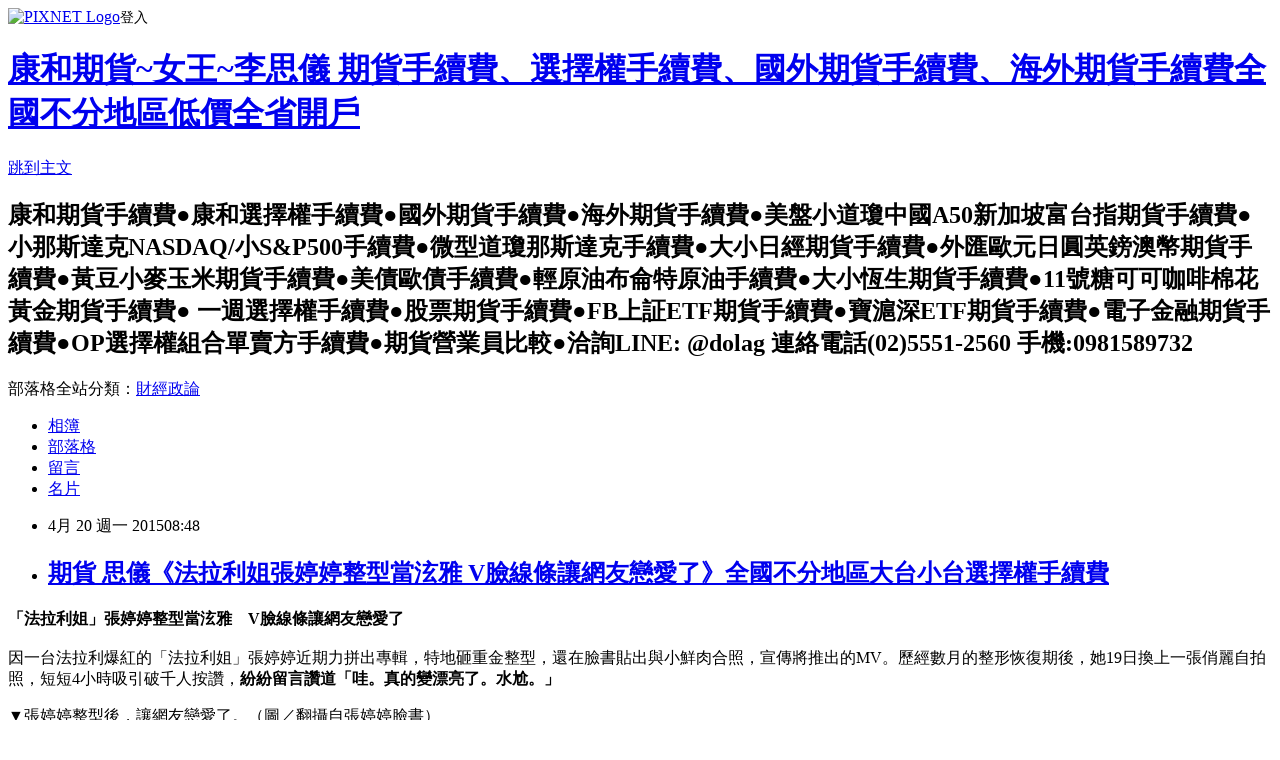

--- FILE ---
content_type: text/html; charset=utf-8
request_url: https://dolag.pixnet.net/blog/posts/7110274182
body_size: 37011
content:
<!DOCTYPE html><html lang="zh-TW"><head><meta charSet="utf-8"/><meta name="viewport" content="width=device-width, initial-scale=1"/><link rel="stylesheet" href="https://static.1px.tw/blog-next/_next/static/chunks/b1e52b495cc0137c.css" data-precedence="next"/><link rel="stylesheet" href="https://static.1px.tw/blog-next/public/fix.css?v=202601222339" type="text/css" data-precedence="medium"/><link rel="stylesheet" href="https://s3.1px.tw/blog/theme/choc/iframe-popup.css?v=202601222339" type="text/css" data-precedence="medium"/><link rel="stylesheet" href="https://s3.1px.tw/blog/theme/choc/plugins.min.css?v=202601222339" type="text/css" data-precedence="medium"/><link rel="stylesheet" href="https://s3.1px.tw/blog/theme/choc/openid-comment.css?v=202601222339" type="text/css" data-precedence="medium"/><link rel="stylesheet" href="https://s3.1px.tw/blog/theme/choc/style.min.css?v=202601222339" type="text/css" data-precedence="medium"/><link rel="stylesheet" href="https://s3.1px.tw/blog/theme/choc/main.min.css?v=202601222339" type="text/css" data-precedence="medium"/><link rel="stylesheet" href="https://pimg.1px.tw/dolag/assets/dolag.css?v=202601222339" type="text/css" data-precedence="medium"/><link rel="stylesheet" href="https://s3.1px.tw/blog/theme/choc/author-info.css?v=202601222339" type="text/css" data-precedence="medium"/><link rel="stylesheet" href="https://s3.1px.tw/blog/theme/choc/idlePop.min.css?v=202601222339" type="text/css" data-precedence="medium"/><link rel="preload" as="script" fetchPriority="low" href="https://static.1px.tw/blog-next/_next/static/chunks/94688e2baa9fea03.js"/><script src="https://static.1px.tw/blog-next/_next/static/chunks/41eaa5427c45ebcc.js" async=""></script><script src="https://static.1px.tw/blog-next/_next/static/chunks/e2c6231760bc85bd.js" async=""></script><script src="https://static.1px.tw/blog-next/_next/static/chunks/94bde6376cf279be.js" async=""></script><script src="https://static.1px.tw/blog-next/_next/static/chunks/426b9d9d938a9eb4.js" async=""></script><script src="https://static.1px.tw/blog-next/_next/static/chunks/turbopack-5021d21b4b170dda.js" async=""></script><script src="https://static.1px.tw/blog-next/_next/static/chunks/ff1a16fafef87110.js" async=""></script><script src="https://static.1px.tw/blog-next/_next/static/chunks/e308b2b9ce476a3e.js" async=""></script><script src="https://static.1px.tw/blog-next/_next/static/chunks/169ce1e25068f8ff.js" async=""></script><script src="https://static.1px.tw/blog-next/_next/static/chunks/d3c6eed28c1dd8e2.js" async=""></script><script src="https://static.1px.tw/blog-next/_next/static/chunks/d4d39cfc2a072218.js" async=""></script><script src="https://static.1px.tw/blog-next/_next/static/chunks/6a5d72c05b9cd4ba.js" async=""></script><script src="https://static.1px.tw/blog-next/_next/static/chunks/8af6103cf1375f47.js" async=""></script><script src="https://static.1px.tw/blog-next/_next/static/chunks/e90cbf588986111c.js" async=""></script><script src="https://static.1px.tw/blog-next/_next/static/chunks/6fc86f1438482192.js" async=""></script><script src="https://static.1px.tw/blog-next/_next/static/chunks/6d1100e43ad18157.js" async=""></script><script src="https://static.1px.tw/blog-next/_next/static/chunks/c2622454eda6e045.js" async=""></script><script src="https://static.1px.tw/blog-next/_next/static/chunks/ed01c75076819ebd.js" async=""></script><script src="https://static.1px.tw/blog-next/_next/static/chunks/a4df8fc19a9a82e6.js" async=""></script><title>期貨 思儀《法拉利姐張婷婷整型當泫雅 V臉線條讓網友戀愛了》全國不分地區大台小台選擇權手續費</title><meta name="description" content="「法拉利姐」張婷婷整型當泫雅　V臉線條讓網友戀愛了因一台法拉利爆紅的「法拉利姐」張婷婷近期力拼出專輯，特地砸重金整型，還在臉書貼出與小鮮肉合照，宣傳將推出的MV。歷經數月的整形恢復期後，她19日換上一張俏麗自拍照，短短4小時吸引破千人按讚，紛紛留言讚道「哇。真的變漂亮了。水尬。」 ▼張婷婷整型後，讓網友戀愛了。（圖／翻攝自張婷婷臉書） "/><meta name="author" content="康和期貨~女王~李思儀 期貨手續費、選擇權手續費、國外期貨手續費、海外期貨手續費全國不分地區低價全省開戶"/><meta name="google-adsense-platform-account" content="pub-2647689032095179"/><meta name="fb:app_id" content="101730233200171"/><link rel="canonical" href="https://dolag.pixnet.net/blog/posts/7110274182"/><meta property="og:title" content="期貨 思儀《法拉利姐張婷婷整型當泫雅 V臉線條讓網友戀愛了》全國不分地區大台小台選擇權手續費"/><meta property="og:description" content="「法拉利姐」張婷婷整型當泫雅　V臉線條讓網友戀愛了因一台法拉利爆紅的「法拉利姐」張婷婷近期力拼出專輯，特地砸重金整型，還在臉書貼出與小鮮肉合照，宣傳將推出的MV。歷經數月的整形恢復期後，她19日換上一張俏麗自拍照，短短4小時吸引破千人按讚，紛紛留言讚道「哇。真的變漂亮了。水尬。」 ▼張婷婷整型後，讓網友戀愛了。（圖／翻攝自張婷婷臉書） "/><meta property="og:url" content="https://dolag.pixnet.net/blog/posts/7110274182"/><meta property="og:image" content="https://pimg.1px.tw/dolag/1429491000-765841613.jpg"/><meta property="og:type" content="article"/><meta name="twitter:card" content="summary_large_image"/><meta name="twitter:title" content="期貨 思儀《法拉利姐張婷婷整型當泫雅 V臉線條讓網友戀愛了》全國不分地區大台小台選擇權手續費"/><meta name="twitter:description" content="「法拉利姐」張婷婷整型當泫雅　V臉線條讓網友戀愛了因一台法拉利爆紅的「法拉利姐」張婷婷近期力拼出專輯，特地砸重金整型，還在臉書貼出與小鮮肉合照，宣傳將推出的MV。歷經數月的整形恢復期後，她19日換上一張俏麗自拍照，短短4小時吸引破千人按讚，紛紛留言讚道「哇。真的變漂亮了。水尬。」 ▼張婷婷整型後，讓網友戀愛了。（圖／翻攝自張婷婷臉書） "/><meta name="twitter:image" content="https://pimg.1px.tw/dolag/1429491000-765841613.jpg"/><link rel="icon" href="/favicon.ico?favicon.a62c60e0.ico" sizes="32x32" type="image/x-icon"/><script src="https://static.1px.tw/blog-next/_next/static/chunks/a6dad97d9634a72d.js" noModule=""></script></head><body><!--$--><!--/$--><!--$?--><template id="B:0"></template><!--/$--><script>requestAnimationFrame(function(){$RT=performance.now()});</script><script src="https://static.1px.tw/blog-next/_next/static/chunks/94688e2baa9fea03.js" id="_R_" async=""></script><div hidden id="S:0"><script id="pixnet-vars">
        window.PIXNET = {
          post_id: "7110274182",
          name: "dolag",
          user_id: 0,
          blog_id: "2740356",
          display_ads: true,
          ad_options: {"chictrip":false}
        };
      </script><script type="text/javascript" src="https://code.jquery.com/jquery-latest.min.js"></script><script id="json-ld-article-script" type="application/ld+json">{"@context":"https:\u002F\u002Fschema.org","@type":"BlogPosting","isAccessibleForFree":true,"mainEntityOfPage":{"@type":"WebPage","@id":"https:\u002F\u002Fdolag.pixnet.net\u002Fblog\u002Fposts\u002F7110274182"},"headline":"期貨 思儀《法拉利姐張婷婷整型當泫雅 V臉線條讓網友戀愛了》全國不分地區大台小台選擇權手續費","description":"\u003Cimg style=\"font-size: 13.3333339691162px;\" title=\"d1036308\" src=\"http:\u002F\u002Fpic.pimg.tw\u002Fdolag\u002F1429491000-765841613.jpg\" alt=\"d1036308\" width=\"600\" height=\"400\" border=\"0\" \u002F\u003E\u003Cbr \u002F\u003E\u003Cspan style=\"font-size: 12pt;\"\u003E「法拉利姐」張婷婷整型當泫雅　V臉線條讓網友戀愛了\u003C\u002Fspan\u003E\u003Cbr\u003E因一台法拉利爆紅的「法拉利姐」張婷婷近期力拼出專輯，特地砸重金整型，還在臉書貼出與小鮮肉合照，宣傳將推出的MV。歷經數月的整形恢復期後，她19日換上一張俏麗自拍照，短短4小時吸引破千人按讚，\u003Cspan style=\"color: #ff0000;\"\u003E紛紛留言讚道「哇。真的變漂亮了。水尬。」\u003C\u002Fspan\u003E\u003Cbr\u003E&#13; ▼張婷婷整型後，讓網友戀愛了。（圖／翻攝自張婷婷臉書）\u003Cbr\u003E&#13; \u003Cbr\u003E","articleBody":"\u003Cp\u003E\u003Cstrong\u003E\u003Cspan style=\"font-size: 12pt;\"\u003E「法拉利姐」張婷婷整型當泫雅　V臉線條讓網友戀愛了\u003C\u002Fspan\u003E\u003C\u002Fstrong\u003E\u003Cbr \u002F\u003E\u003Cbr \u002F\u003E因一台法拉利爆紅的「法拉利姐」張婷婷近期力拼出專輯，特地砸重金整型，還在臉書貼出與小鮮肉合照，宣傳將推出的MV。歷經數月的整形恢復期後，她19日換上一張俏麗自拍照，短短4小時吸引破千人按讚，\u003Cstrong\u003E\u003Cspan style=\"color: #ff0000;\"\u003E紛紛留言讚道「哇。真的變漂亮了。水尬。」\u003C\u002Fspan\u003E\u003C\u002Fstrong\u003E\u003C\u002Fp\u003E\r\n\u003Cp\u003E▼張婷婷整型後，讓網友戀愛了。（圖／翻攝自張婷婷臉書）\u003C\u002Fp\u003E\r\n\u003Cp\u003E\u003Cimg style=\"font-size: 13.3333339691162px;\" title=\"d1036308\" src=\"https:\u002F\u002Fpimg.1px.tw\u002Fdolag\u002F1429491000-765841613.jpg\" alt=\"d1036308\" width=\"600\" height=\"400\" border=\"0\" \u002F\u003E\u003C\u002Fp\u003E\r\n\u003Cp\u003E張婷婷2014年12月動刀整形，並誓言想整成南韓「小野馬」泫雅，然而她曾貼出還在恢復期的照片，浮腫的面貌讓不少網友很吃驚；事隔數月後，她19日在臉書換大頭照，展現與過往不同的V臉線條，還有深邃雙眼皮、高挺鼻子，引來大批網友關注按讚，還有粉絲大方稱讚「 ininder（硬硬的） 覺得戀愛惹。」\u003C\u002Fp\u003E\r\n\u003Cp\u003E▼張婷婷整型前。（圖／記者黃克翔攝）\u003C\u002Fp\u003E\r\n\u003Cp\u003E&nbsp;\u003Cimg title=\"d1036306\" src=\"https:\u002F\u002Fpimg.1px.tw\u002Fdolag\u002F1429491011-80698145.jpg\" alt=\"d1036306\" border=\"0\" \u002F\u003E &nbsp;\u003C\u002Fp\u003E\r\n\u003Cp\u003E原文網址: 「法拉利姐」張婷婷整型當泫雅　V臉線條讓網友戀愛了 | ETtoday影劇新聞 | ETtoday 新聞雲 http:\u002F\u002Fwww.ettoday.net\u002Fnews\u002F20150419\u002F494936.htm#ixzz3Xo2TyhiB \u003Cbr \u002F\u003EFollow us: @ETtodaynet on Twitter | ETtoday on Facebook\u003C\u002Fp\u003E\r\n\u003Cp style=\"font-size: 11.8181819915771px;\"\u003E\u003Cspan style=\"color: #888888;\"\u003E\u003Cstrong style=\"color: #444444; font-family: arial, 'Century Gothic'; font-size: 18.8888893127441px; letter-spacing: 1px; line-height: 25.9895839691162px;\"\u003E\u003Cspan style=\"font-size: 18pt; color: #000000;\"\u003E期貨營業員\u003Cspan style=\"color: #0000ff; background-color: #ccffff;\"\u003E女王【李思儀】\u003C\u002Fspan\u003E\u003Cbr \u002F\u003E\u003C\u002Fspan\u003E\u003C\u002Fstrong\u003E\u003C\u002Fspan\u003E\u003C\u002Fp\u003E\r\n\u003Cp style=\"font-size: 11.8181819915771px;\"\u003E&nbsp;&nbsp;\u003Cimg title=\"11170338_1073707655976656_5823607560179241507_n\" src=\"https:\u002F\u002Fpimg.1px.tw\u002Fdolag\u002F1429491347-1923359713.jpg\" alt=\"11170338_1073707655976656_5823607560179241507_n\" border=\"0\" \u002F\u003E&nbsp; &nbsp; &nbsp; &nbsp; &nbsp;&nbsp;\u003C\u002Fp\u003E\r\n\u003Cp style=\"font-size: 11.8182px;\"\u003E\u003Cstrong style=\"color: #ff0000;\"\u003E\u003Cspan style=\"font-size: 18pt;\"\u003E手機:0981-589-732\u003Cspan style=\"color: #000000;\"\u003E(可APP)&nbsp;\u003C\u002Fspan\u003E\u003C\u002Fspan\u003E\u003C\u002Fstrong\u003E&nbsp;\u003C\u002Fp\u003E\r\n\u003Cp style=\"font-size: 11.8182px;\"\u003E\u003Cspan style=\"font-size: 18pt;\"\u003E\u003Cstrong\u003E\u003Cspan style=\"color: #0000ff;\"\u003Eline ID: dolag&nbsp;\u003C\u002Fspan\u003E\u003C\u002Fstrong\u003E\u003C\u002Fspan\u003E&nbsp;\u003C\u002Fp\u003E\r\n\u003Cp style=\"font-size: 11.8182px;\"\u003E\u003Cspan style=\"font-size: 18pt;\"\u003E\u003Cstrong\u003E\u003Cspan style=\"color: #0000ff;\"\u003Eskype: dolag46\u003C\u002Fspan\u003E\u003C\u002Fstrong\u003E\u003C\u002Fspan\u003E&nbsp;&nbsp;\u003C\u002Fp\u003E\r\n\u003Cp style=\"font-size: 11.8182px;\"\u003E\u003Ca href=\"https:\u002F\u002Fwww.facebook.com\u002FFuturesCommission\u002F\"\u003E\u003Cspan style=\"color: #ff0000; background-color: #ccffff;\"\u003E\u003Cstrong\u003E\u003Cspan style=\"font-size: 18pt;\"\u003E\u003Cspan style=\"color: #ff00ff;\"\u003E\u003Cimg src=\"http:\u002F\u002Fs.pixfs.net\u002Ff.pixnet.net\u002Fimages\u002Femotions\u002Fheart.gif\" alt=\"\" border=\"0\" \u002F\u003E期貨女王FaceBook\u003C\u002Fspan\u003E\u003C\u002Fspan\u003E\u003C\u002Fstrong\u003E\u003C\u002Fspan\u003E\u003C\u002Fa\u003E:https:\u002F\u002Fwww.facebook.com\u002FFuturesCommission\u002F\u003C\u002Fp\u003E","image":["https:\u002F\u002Fpimg.1px.tw\u002Fdolag\u002F1429491000-765841613.jpg"],"author":{"@type":"Person","name":"康和期貨~女王~李思儀 期貨手續費、選擇權手續費、國外期貨手續費、海外期貨手續費全國不分地區低價全省開戶","url":"https:\u002F\u002Fwww.pixnet.net\u002Fpcard\u002Fdolag"},"publisher":{"@type":"Organization","name":"康和期貨~女王~李思儀 期貨手續費、選擇權手續費、國外期貨手續費、海外期貨手續費全國不分地區低價全省開戶","logo":{"@type":"ImageObject","url":"https:\u002F\u002Fs3.1px.tw\u002Fblog\u002Fcommon\u002Favatar\u002Fblog_cover_light.jpg"}},"datePublished":"2015-04-20T00:48:25.000Z","dateModified":"","keywords":[],"articleSection":"康和期貨女王報新聞給你聽"}</script><template id="P:1"></template><template id="P:2"></template><template id="P:3"></template><section aria-label="Notifications alt+T" tabindex="-1" aria-live="polite" aria-relevant="additions text" aria-atomic="false"></section></div><script>(self.__next_f=self.__next_f||[]).push([0])</script><script>self.__next_f.push([1,"1:\"$Sreact.fragment\"\n3:I[39756,[\"https://static.1px.tw/blog-next/_next/static/chunks/ff1a16fafef87110.js\",\"https://static.1px.tw/blog-next/_next/static/chunks/e308b2b9ce476a3e.js\"],\"default\"]\n4:I[53536,[\"https://static.1px.tw/blog-next/_next/static/chunks/ff1a16fafef87110.js\",\"https://static.1px.tw/blog-next/_next/static/chunks/e308b2b9ce476a3e.js\"],\"default\"]\n6:I[97367,[\"https://static.1px.tw/blog-next/_next/static/chunks/ff1a16fafef87110.js\",\"https://static.1px.tw/blog-next/_next/static/chunks/e308b2b9ce476a3e.js\"],\"OutletBoundary\"]\n8:I[97367,[\"https://static.1px.tw/blog-next/_next/static/chunks/ff1a16fafef87110.js\",\"https://static.1px.tw/blog-next/_next/static/chunks/e308b2b9ce476a3e.js\"],\"ViewportBoundary\"]\na:I[97367,[\"https://static.1px.tw/blog-next/_next/static/chunks/ff1a16fafef87110.js\",\"https://static.1px.tw/blog-next/_next/static/chunks/e308b2b9ce476a3e.js\"],\"MetadataBoundary\"]\nc:I[63491,[\"https://static.1px.tw/blog-next/_next/static/chunks/169ce1e25068f8ff.js\",\"https://static.1px.tw/blog-next/_next/static/chunks/d3c6eed28c1dd8e2.js\"],\"default\"]\n:HL[\"https://static.1px.tw/blog-next/_next/static/chunks/b1e52b495cc0137c.css\",\"style\"]\n"])</script><script>self.__next_f.push([1,"0:{\"P\":null,\"b\":\"JQ_Jy432Rf5mCJvB01Y9Z\",\"c\":[\"\",\"blog\",\"posts\",\"7110274182\"],\"q\":\"\",\"i\":false,\"f\":[[[\"\",{\"children\":[\"blog\",{\"children\":[\"posts\",{\"children\":[[\"id\",\"7110274182\",\"d\"],{\"children\":[\"__PAGE__\",{}]}]}]}]},\"$undefined\",\"$undefined\",true],[[\"$\",\"$1\",\"c\",{\"children\":[[[\"$\",\"script\",\"script-0\",{\"src\":\"https://static.1px.tw/blog-next/_next/static/chunks/d4d39cfc2a072218.js\",\"async\":true,\"nonce\":\"$undefined\"}],[\"$\",\"script\",\"script-1\",{\"src\":\"https://static.1px.tw/blog-next/_next/static/chunks/6a5d72c05b9cd4ba.js\",\"async\":true,\"nonce\":\"$undefined\"}],[\"$\",\"script\",\"script-2\",{\"src\":\"https://static.1px.tw/blog-next/_next/static/chunks/8af6103cf1375f47.js\",\"async\":true,\"nonce\":\"$undefined\"}]],\"$L2\"]}],{\"children\":[[\"$\",\"$1\",\"c\",{\"children\":[null,[\"$\",\"$L3\",null,{\"parallelRouterKey\":\"children\",\"error\":\"$undefined\",\"errorStyles\":\"$undefined\",\"errorScripts\":\"$undefined\",\"template\":[\"$\",\"$L4\",null,{}],\"templateStyles\":\"$undefined\",\"templateScripts\":\"$undefined\",\"notFound\":\"$undefined\",\"forbidden\":\"$undefined\",\"unauthorized\":\"$undefined\"}]]}],{\"children\":[[\"$\",\"$1\",\"c\",{\"children\":[null,[\"$\",\"$L3\",null,{\"parallelRouterKey\":\"children\",\"error\":\"$undefined\",\"errorStyles\":\"$undefined\",\"errorScripts\":\"$undefined\",\"template\":[\"$\",\"$L4\",null,{}],\"templateStyles\":\"$undefined\",\"templateScripts\":\"$undefined\",\"notFound\":\"$undefined\",\"forbidden\":\"$undefined\",\"unauthorized\":\"$undefined\"}]]}],{\"children\":[[\"$\",\"$1\",\"c\",{\"children\":[null,[\"$\",\"$L3\",null,{\"parallelRouterKey\":\"children\",\"error\":\"$undefined\",\"errorStyles\":\"$undefined\",\"errorScripts\":\"$undefined\",\"template\":[\"$\",\"$L4\",null,{}],\"templateStyles\":\"$undefined\",\"templateScripts\":\"$undefined\",\"notFound\":\"$undefined\",\"forbidden\":\"$undefined\",\"unauthorized\":\"$undefined\"}]]}],{\"children\":[[\"$\",\"$1\",\"c\",{\"children\":[\"$L5\",[[\"$\",\"link\",\"0\",{\"rel\":\"stylesheet\",\"href\":\"https://static.1px.tw/blog-next/_next/static/chunks/b1e52b495cc0137c.css\",\"precedence\":\"next\",\"crossOrigin\":\"$undefined\",\"nonce\":\"$undefined\"}],[\"$\",\"script\",\"script-0\",{\"src\":\"https://static.1px.tw/blog-next/_next/static/chunks/6fc86f1438482192.js\",\"async\":true,\"nonce\":\"$undefined\"}],[\"$\",\"script\",\"script-1\",{\"src\":\"https://static.1px.tw/blog-next/_next/static/chunks/6d1100e43ad18157.js\",\"async\":true,\"nonce\":\"$undefined\"}],[\"$\",\"script\",\"script-2\",{\"src\":\"https://static.1px.tw/blog-next/_next/static/chunks/c2622454eda6e045.js\",\"async\":true,\"nonce\":\"$undefined\"}],[\"$\",\"script\",\"script-3\",{\"src\":\"https://static.1px.tw/blog-next/_next/static/chunks/ed01c75076819ebd.js\",\"async\":true,\"nonce\":\"$undefined\"}],[\"$\",\"script\",\"script-4\",{\"src\":\"https://static.1px.tw/blog-next/_next/static/chunks/a4df8fc19a9a82e6.js\",\"async\":true,\"nonce\":\"$undefined\"}]],[\"$\",\"$L6\",null,{\"children\":\"$@7\"}]]}],{},null,false,false]},null,false,false]},null,false,false]},null,false,false]},null,false,false],[\"$\",\"$1\",\"h\",{\"children\":[null,[\"$\",\"$L8\",null,{\"children\":\"$@9\"}],[\"$\",\"$La\",null,{\"children\":\"$@b\"}],null]}],false]],\"m\":\"$undefined\",\"G\":[\"$c\",[]],\"S\":false}\n"])</script><script>self.__next_f.push([1,"9:[[\"$\",\"meta\",\"0\",{\"charSet\":\"utf-8\"}],[\"$\",\"meta\",\"1\",{\"name\":\"viewport\",\"content\":\"width=device-width, initial-scale=1\"}]]\n"])</script><script>self.__next_f.push([1,"d:I[79520,[\"https://static.1px.tw/blog-next/_next/static/chunks/d4d39cfc2a072218.js\",\"https://static.1px.tw/blog-next/_next/static/chunks/6a5d72c05b9cd4ba.js\",\"https://static.1px.tw/blog-next/_next/static/chunks/8af6103cf1375f47.js\"],\"\"]\n10:I[2352,[\"https://static.1px.tw/blog-next/_next/static/chunks/d4d39cfc2a072218.js\",\"https://static.1px.tw/blog-next/_next/static/chunks/6a5d72c05b9cd4ba.js\",\"https://static.1px.tw/blog-next/_next/static/chunks/8af6103cf1375f47.js\"],\"AdultWarningModal\"]\n11:I[69182,[\"https://static.1px.tw/blog-next/_next/static/chunks/d4d39cfc2a072218.js\",\"https://static.1px.tw/blog-next/_next/static/chunks/6a5d72c05b9cd4ba.js\",\"https://static.1px.tw/blog-next/_next/static/chunks/8af6103cf1375f47.js\"],\"HydrationComplete\"]\n12:I[12985,[\"https://static.1px.tw/blog-next/_next/static/chunks/d4d39cfc2a072218.js\",\"https://static.1px.tw/blog-next/_next/static/chunks/6a5d72c05b9cd4ba.js\",\"https://static.1px.tw/blog-next/_next/static/chunks/8af6103cf1375f47.js\"],\"NuqsAdapter\"]\n13:I[82782,[\"https://static.1px.tw/blog-next/_next/static/chunks/d4d39cfc2a072218.js\",\"https://static.1px.tw/blog-next/_next/static/chunks/6a5d72c05b9cd4ba.js\",\"https://static.1px.tw/blog-next/_next/static/chunks/8af6103cf1375f47.js\"],\"RefineContext\"]\n14:I[29306,[\"https://static.1px.tw/blog-next/_next/static/chunks/d4d39cfc2a072218.js\",\"https://static.1px.tw/blog-next/_next/static/chunks/6a5d72c05b9cd4ba.js\",\"https://static.1px.tw/blog-next/_next/static/chunks/8af6103cf1375f47.js\",\"https://static.1px.tw/blog-next/_next/static/chunks/e90cbf588986111c.js\",\"https://static.1px.tw/blog-next/_next/static/chunks/d3c6eed28c1dd8e2.js\"],\"default\"]\n2:[\"$\",\"html\",null,{\"lang\":\"zh-TW\",\"children\":[[\"$\",\"$Ld\",null,{\"id\":\"google-tag-manager\",\"strategy\":\"afterInteractive\",\"children\":\"\\n(function(w,d,s,l,i){w[l]=w[l]||[];w[l].push({'gtm.start':\\nnew Date().getTime(),event:'gtm.js'});var f=d.getElementsByTagName(s)[0],\\nj=d.createElement(s),dl=l!='dataLayer'?'\u0026l='+l:'';j.async=true;j.src=\\n'https://www.googletagmanager.com/gtm.js?id='+i+dl;f.parentNode.insertBefore(j,f);\\n})(window,document,'script','dataLayer','GTM-TRLQMPKX');\\n  \"}],\"$Le\",\"$Lf\",[\"$\",\"body\",null,{\"children\":[[\"$\",\"$L10\",null,{\"display\":false}],[\"$\",\"$L11\",null,{}],[\"$\",\"$L12\",null,{\"children\":[\"$\",\"$L13\",null,{\"children\":[\"$\",\"$L3\",null,{\"parallelRouterKey\":\"children\",\"error\":\"$undefined\",\"errorStyles\":\"$undefined\",\"errorScripts\":\"$undefined\",\"template\":[\"$\",\"$L4\",null,{}],\"templateStyles\":\"$undefined\",\"templateScripts\":\"$undefined\",\"notFound\":[[\"$\",\"$L14\",null,{}],[]],\"forbidden\":\"$undefined\",\"unauthorized\":\"$undefined\"}]}]}]]}]]}]\n"])</script><script>self.__next_f.push([1,"e:null\nf:null\n"])</script><script>self.__next_f.push([1,"16:I[27201,[\"https://static.1px.tw/blog-next/_next/static/chunks/ff1a16fafef87110.js\",\"https://static.1px.tw/blog-next/_next/static/chunks/e308b2b9ce476a3e.js\"],\"IconMark\"]\n5:[[\"$\",\"script\",null,{\"id\":\"pixnet-vars\",\"children\":\"\\n        window.PIXNET = {\\n          post_id: \\\"7110274182\\\",\\n          name: \\\"dolag\\\",\\n          user_id: 0,\\n          blog_id: \\\"2740356\\\",\\n          display_ads: true,\\n          ad_options: {\\\"chictrip\\\":false}\\n        };\\n      \"}],\"$L15\"]\n"])</script><script>self.__next_f.push([1,"b:[[\"$\",\"title\",\"0\",{\"children\":\"期貨 思儀《法拉利姐張婷婷整型當泫雅 V臉線條讓網友戀愛了》全國不分地區大台小台選擇權手續費\"}],[\"$\",\"meta\",\"1\",{\"name\":\"description\",\"content\":\"「法拉利姐」張婷婷整型當泫雅　V臉線條讓網友戀愛了因一台法拉利爆紅的「法拉利姐」張婷婷近期力拼出專輯，特地砸重金整型，還在臉書貼出與小鮮肉合照，宣傳將推出的MV。歷經數月的整形恢復期後，她19日換上一張俏麗自拍照，短短4小時吸引破千人按讚，紛紛留言讚道「哇。真的變漂亮了。水尬。」\\r ▼張婷婷整型後，讓網友戀愛了。（圖／翻攝自張婷婷臉書）\\r \"}],[\"$\",\"meta\",\"2\",{\"name\":\"author\",\"content\":\"康和期貨~女王~李思儀 期貨手續費、選擇權手續費、國外期貨手續費、海外期貨手續費全國不分地區低價全省開戶\"}],[\"$\",\"meta\",\"3\",{\"name\":\"google-adsense-platform-account\",\"content\":\"pub-2647689032095179\"}],[\"$\",\"meta\",\"4\",{\"name\":\"fb:app_id\",\"content\":\"101730233200171\"}],[\"$\",\"link\",\"5\",{\"rel\":\"canonical\",\"href\":\"https://dolag.pixnet.net/blog/posts/7110274182\"}],[\"$\",\"meta\",\"6\",{\"property\":\"og:title\",\"content\":\"期貨 思儀《法拉利姐張婷婷整型當泫雅 V臉線條讓網友戀愛了》全國不分地區大台小台選擇權手續費\"}],[\"$\",\"meta\",\"7\",{\"property\":\"og:description\",\"content\":\"「法拉利姐」張婷婷整型當泫雅　V臉線條讓網友戀愛了因一台法拉利爆紅的「法拉利姐」張婷婷近期力拼出專輯，特地砸重金整型，還在臉書貼出與小鮮肉合照，宣傳將推出的MV。歷經數月的整形恢復期後，她19日換上一張俏麗自拍照，短短4小時吸引破千人按讚，紛紛留言讚道「哇。真的變漂亮了。水尬。」\\r ▼張婷婷整型後，讓網友戀愛了。（圖／翻攝自張婷婷臉書）\\r \"}],[\"$\",\"meta\",\"8\",{\"property\":\"og:url\",\"content\":\"https://dolag.pixnet.net/blog/posts/7110274182\"}],[\"$\",\"meta\",\"9\",{\"property\":\"og:image\",\"content\":\"https://pimg.1px.tw/dolag/1429491000-765841613.jpg\"}],[\"$\",\"meta\",\"10\",{\"property\":\"og:type\",\"content\":\"article\"}],[\"$\",\"meta\",\"11\",{\"name\":\"twitter:card\",\"content\":\"summary_large_image\"}],[\"$\",\"meta\",\"12\",{\"name\":\"twitter:title\",\"content\":\"期貨 思儀《法拉利姐張婷婷整型當泫雅 V臉線條讓網友戀愛了》全國不分地區大台小台選擇權手續費\"}],[\"$\",\"meta\",\"13\",{\"name\":\"twitter:description\",\"content\":\"「法拉利姐」張婷婷整型當泫雅　V臉線條讓網友戀愛了因一台法拉利爆紅的「法拉利姐」張婷婷近期力拼出專輯，特地砸重金整型，還在臉書貼出與小鮮肉合照，宣傳將推出的MV。歷經數月的整形恢復期後，她19日換上一張俏麗自拍照，短短4小時吸引破千人按讚，紛紛留言讚道「哇。真的變漂亮了。水尬。」\\r ▼張婷婷整型後，讓網友戀愛了。（圖／翻攝自張婷婷臉書）\\r \"}],[\"$\",\"meta\",\"14\",{\"name\":\"twitter:image\",\"content\":\"https://pimg.1px.tw/dolag/1429491000-765841613.jpg\"}],[\"$\",\"link\",\"15\",{\"rel\":\"icon\",\"href\":\"/favicon.ico?favicon.a62c60e0.ico\",\"sizes\":\"32x32\",\"type\":\"image/x-icon\"}],[\"$\",\"$L16\",\"16\",{}]]\n"])</script><script>self.__next_f.push([1,"7:null\n"])</script><script>self.__next_f.push([1,":HL[\"https://static.1px.tw/blog-next/public/fix.css?v=202601222339\",\"style\",{\"type\":\"text/css\"}]\n:HL[\"https://s3.1px.tw/blog/theme/choc/iframe-popup.css?v=202601222339\",\"style\",{\"type\":\"text/css\"}]\n:HL[\"https://s3.1px.tw/blog/theme/choc/plugins.min.css?v=202601222339\",\"style\",{\"type\":\"text/css\"}]\n:HL[\"https://s3.1px.tw/blog/theme/choc/openid-comment.css?v=202601222339\",\"style\",{\"type\":\"text/css\"}]\n:HL[\"https://s3.1px.tw/blog/theme/choc/style.min.css?v=202601222339\",\"style\",{\"type\":\"text/css\"}]\n:HL[\"https://s3.1px.tw/blog/theme/choc/main.min.css?v=202601222339\",\"style\",{\"type\":\"text/css\"}]\n:HL[\"https://pimg.1px.tw/dolag/assets/dolag.css?v=202601222339\",\"style\",{\"type\":\"text/css\"}]\n:HL[\"https://s3.1px.tw/blog/theme/choc/author-info.css?v=202601222339\",\"style\",{\"type\":\"text/css\"}]\n:HL[\"https://s3.1px.tw/blog/theme/choc/idlePop.min.css?v=202601222339\",\"style\",{\"type\":\"text/css\"}]\n17:T19f1,"])</script><script>self.__next_f.push([1,"{\"@context\":\"https:\\u002F\\u002Fschema.org\",\"@type\":\"BlogPosting\",\"isAccessibleForFree\":true,\"mainEntityOfPage\":{\"@type\":\"WebPage\",\"@id\":\"https:\\u002F\\u002Fdolag.pixnet.net\\u002Fblog\\u002Fposts\\u002F7110274182\"},\"headline\":\"期貨 思儀《法拉利姐張婷婷整型當泫雅 V臉線條讓網友戀愛了》全國不分地區大台小台選擇權手續費\",\"description\":\"\\u003Cimg style=\\\"font-size: 13.3333339691162px;\\\" title=\\\"d1036308\\\" src=\\\"http:\\u002F\\u002Fpic.pimg.tw\\u002Fdolag\\u002F1429491000-765841613.jpg\\\" alt=\\\"d1036308\\\" width=\\\"600\\\" height=\\\"400\\\" border=\\\"0\\\" \\u002F\\u003E\\u003Cbr \\u002F\\u003E\\u003Cspan style=\\\"font-size: 12pt;\\\"\\u003E「法拉利姐」張婷婷整型當泫雅　V臉線條讓網友戀愛了\\u003C\\u002Fspan\\u003E\\u003Cbr\\u003E因一台法拉利爆紅的「法拉利姐」張婷婷近期力拼出專輯，特地砸重金整型，還在臉書貼出與小鮮肉合照，宣傳將推出的MV。歷經數月的整形恢復期後，她19日換上一張俏麗自拍照，短短4小時吸引破千人按讚，\\u003Cspan style=\\\"color: #ff0000;\\\"\\u003E紛紛留言讚道「哇。真的變漂亮了。水尬。」\\u003C\\u002Fspan\\u003E\\u003Cbr\\u003E\u0026#13; ▼張婷婷整型後，讓網友戀愛了。（圖／翻攝自張婷婷臉書）\\u003Cbr\\u003E\u0026#13; \\u003Cbr\\u003E\",\"articleBody\":\"\\u003Cp\\u003E\\u003Cstrong\\u003E\\u003Cspan style=\\\"font-size: 12pt;\\\"\\u003E「法拉利姐」張婷婷整型當泫雅　V臉線條讓網友戀愛了\\u003C\\u002Fspan\\u003E\\u003C\\u002Fstrong\\u003E\\u003Cbr \\u002F\\u003E\\u003Cbr \\u002F\\u003E因一台法拉利爆紅的「法拉利姐」張婷婷近期力拼出專輯，特地砸重金整型，還在臉書貼出與小鮮肉合照，宣傳將推出的MV。歷經數月的整形恢復期後，她19日換上一張俏麗自拍照，短短4小時吸引破千人按讚，\\u003Cstrong\\u003E\\u003Cspan style=\\\"color: #ff0000;\\\"\\u003E紛紛留言讚道「哇。真的變漂亮了。水尬。」\\u003C\\u002Fspan\\u003E\\u003C\\u002Fstrong\\u003E\\u003C\\u002Fp\\u003E\\r\\n\\u003Cp\\u003E▼張婷婷整型後，讓網友戀愛了。（圖／翻攝自張婷婷臉書）\\u003C\\u002Fp\\u003E\\r\\n\\u003Cp\\u003E\\u003Cimg style=\\\"font-size: 13.3333339691162px;\\\" title=\\\"d1036308\\\" src=\\\"https:\\u002F\\u002Fpimg.1px.tw\\u002Fdolag\\u002F1429491000-765841613.jpg\\\" alt=\\\"d1036308\\\" width=\\\"600\\\" height=\\\"400\\\" border=\\\"0\\\" \\u002F\\u003E\\u003C\\u002Fp\\u003E\\r\\n\\u003Cp\\u003E張婷婷2014年12月動刀整形，並誓言想整成南韓「小野馬」泫雅，然而她曾貼出還在恢復期的照片，浮腫的面貌讓不少網友很吃驚；事隔數月後，她19日在臉書換大頭照，展現與過往不同的V臉線條，還有深邃雙眼皮、高挺鼻子，引來大批網友關注按讚，還有粉絲大方稱讚「 ininder（硬硬的） 覺得戀愛惹。」\\u003C\\u002Fp\\u003E\\r\\n\\u003Cp\\u003E▼張婷婷整型前。（圖／記者黃克翔攝）\\u003C\\u002Fp\\u003E\\r\\n\\u003Cp\\u003E\u0026nbsp;\\u003Cimg title=\\\"d1036306\\\" src=\\\"https:\\u002F\\u002Fpimg.1px.tw\\u002Fdolag\\u002F1429491011-80698145.jpg\\\" alt=\\\"d1036306\\\" border=\\\"0\\\" \\u002F\\u003E \u0026nbsp;\\u003C\\u002Fp\\u003E\\r\\n\\u003Cp\\u003E原文網址: 「法拉利姐」張婷婷整型當泫雅　V臉線條讓網友戀愛了 | ETtoday影劇新聞 | ETtoday 新聞雲 http:\\u002F\\u002Fwww.ettoday.net\\u002Fnews\\u002F20150419\\u002F494936.htm#ixzz3Xo2TyhiB \\u003Cbr \\u002F\\u003EFollow us: @ETtodaynet on Twitter | ETtoday on Facebook\\u003C\\u002Fp\\u003E\\r\\n\\u003Cp style=\\\"font-size: 11.8181819915771px;\\\"\\u003E\\u003Cspan style=\\\"color: #888888;\\\"\\u003E\\u003Cstrong style=\\\"color: #444444; font-family: arial, 'Century Gothic'; font-size: 18.8888893127441px; letter-spacing: 1px; line-height: 25.9895839691162px;\\\"\\u003E\\u003Cspan style=\\\"font-size: 18pt; color: #000000;\\\"\\u003E期貨營業員\\u003Cspan style=\\\"color: #0000ff; background-color: #ccffff;\\\"\\u003E女王【李思儀】\\u003C\\u002Fspan\\u003E\\u003Cbr \\u002F\\u003E\\u003C\\u002Fspan\\u003E\\u003C\\u002Fstrong\\u003E\\u003C\\u002Fspan\\u003E\\u003C\\u002Fp\\u003E\\r\\n\\u003Cp style=\\\"font-size: 11.8181819915771px;\\\"\\u003E\u0026nbsp;\u0026nbsp;\\u003Cimg title=\\\"11170338_1073707655976656_5823607560179241507_n\\\" src=\\\"https:\\u002F\\u002Fpimg.1px.tw\\u002Fdolag\\u002F1429491347-1923359713.jpg\\\" alt=\\\"11170338_1073707655976656_5823607560179241507_n\\\" border=\\\"0\\\" \\u002F\\u003E\u0026nbsp; \u0026nbsp; \u0026nbsp; \u0026nbsp; \u0026nbsp;\u0026nbsp;\\u003C\\u002Fp\\u003E\\r\\n\\u003Cp style=\\\"font-size: 11.8182px;\\\"\\u003E\\u003Cstrong style=\\\"color: #ff0000;\\\"\\u003E\\u003Cspan style=\\\"font-size: 18pt;\\\"\\u003E手機:0981-589-732\\u003Cspan style=\\\"color: #000000;\\\"\\u003E(可APP)\u0026nbsp;\\u003C\\u002Fspan\\u003E\\u003C\\u002Fspan\\u003E\\u003C\\u002Fstrong\\u003E\u0026nbsp;\\u003C\\u002Fp\\u003E\\r\\n\\u003Cp style=\\\"font-size: 11.8182px;\\\"\\u003E\\u003Cspan style=\\\"font-size: 18pt;\\\"\\u003E\\u003Cstrong\\u003E\\u003Cspan style=\\\"color: #0000ff;\\\"\\u003Eline ID: dolag\u0026nbsp;\\u003C\\u002Fspan\\u003E\\u003C\\u002Fstrong\\u003E\\u003C\\u002Fspan\\u003E\u0026nbsp;\\u003C\\u002Fp\\u003E\\r\\n\\u003Cp style=\\\"font-size: 11.8182px;\\\"\\u003E\\u003Cspan style=\\\"font-size: 18pt;\\\"\\u003E\\u003Cstrong\\u003E\\u003Cspan style=\\\"color: #0000ff;\\\"\\u003Eskype: dolag46\\u003C\\u002Fspan\\u003E\\u003C\\u002Fstrong\\u003E\\u003C\\u002Fspan\\u003E\u0026nbsp;\u0026nbsp;\\u003C\\u002Fp\\u003E\\r\\n\\u003Cp style=\\\"font-size: 11.8182px;\\\"\\u003E\\u003Ca href=\\\"https:\\u002F\\u002Fwww.facebook.com\\u002FFuturesCommission\\u002F\\\"\\u003E\\u003Cspan style=\\\"color: #ff0000; background-color: #ccffff;\\\"\\u003E\\u003Cstrong\\u003E\\u003Cspan style=\\\"font-size: 18pt;\\\"\\u003E\\u003Cspan style=\\\"color: #ff00ff;\\\"\\u003E\\u003Cimg src=\\\"http:\\u002F\\u002Fs.pixfs.net\\u002Ff.pixnet.net\\u002Fimages\\u002Femotions\\u002Fheart.gif\\\" alt=\\\"\\\" border=\\\"0\\\" \\u002F\\u003E期貨女王FaceBook\\u003C\\u002Fspan\\u003E\\u003C\\u002Fspan\\u003E\\u003C\\u002Fstrong\\u003E\\u003C\\u002Fspan\\u003E\\u003C\\u002Fa\\u003E:https:\\u002F\\u002Fwww.facebook.com\\u002FFuturesCommission\\u002F\\u003C\\u002Fp\\u003E\",\"image\":[\"https:\\u002F\\u002Fpimg.1px.tw\\u002Fdolag\\u002F1429491000-765841613.jpg\"],\"author\":{\"@type\":\"Person\",\"name\":\"康和期貨~女王~李思儀 期貨手續費、選擇權手續費、國外期貨手續費、海外期貨手續費全國不分地區低價全省開戶\",\"url\":\"https:\\u002F\\u002Fwww.pixnet.net\\u002Fpcard\\u002Fdolag\"},\"publisher\":{\"@type\":\"Organization\",\"name\":\"康和期貨~女王~李思儀 期貨手續費、選擇權手續費、國外期貨手續費、海外期貨手續費全國不分地區低價全省開戶\",\"logo\":{\"@type\":\"ImageObject\",\"url\":\"https:\\u002F\\u002Fs3.1px.tw\\u002Fblog\\u002Fcommon\\u002Favatar\\u002Fblog_cover_light.jpg\"}},\"datePublished\":\"2015-04-20T00:48:25.000Z\",\"dateModified\":\"\",\"keywords\":[],\"articleSection\":\"康和期貨女王報新聞給你聽\"}"])</script><script>self.__next_f.push([1,"15:[[[[\"$\",\"link\",\"https://static.1px.tw/blog-next/public/fix.css?v=202601222339\",{\"rel\":\"stylesheet\",\"href\":\"https://static.1px.tw/blog-next/public/fix.css?v=202601222339\",\"type\":\"text/css\",\"precedence\":\"medium\"}],[\"$\",\"link\",\"https://s3.1px.tw/blog/theme/choc/iframe-popup.css?v=202601222339\",{\"rel\":\"stylesheet\",\"href\":\"https://s3.1px.tw/blog/theme/choc/iframe-popup.css?v=202601222339\",\"type\":\"text/css\",\"precedence\":\"medium\"}],[\"$\",\"link\",\"https://s3.1px.tw/blog/theme/choc/plugins.min.css?v=202601222339\",{\"rel\":\"stylesheet\",\"href\":\"https://s3.1px.tw/blog/theme/choc/plugins.min.css?v=202601222339\",\"type\":\"text/css\",\"precedence\":\"medium\"}],[\"$\",\"link\",\"https://s3.1px.tw/blog/theme/choc/openid-comment.css?v=202601222339\",{\"rel\":\"stylesheet\",\"href\":\"https://s3.1px.tw/blog/theme/choc/openid-comment.css?v=202601222339\",\"type\":\"text/css\",\"precedence\":\"medium\"}],[\"$\",\"link\",\"https://s3.1px.tw/blog/theme/choc/style.min.css?v=202601222339\",{\"rel\":\"stylesheet\",\"href\":\"https://s3.1px.tw/blog/theme/choc/style.min.css?v=202601222339\",\"type\":\"text/css\",\"precedence\":\"medium\"}],[\"$\",\"link\",\"https://s3.1px.tw/blog/theme/choc/main.min.css?v=202601222339\",{\"rel\":\"stylesheet\",\"href\":\"https://s3.1px.tw/blog/theme/choc/main.min.css?v=202601222339\",\"type\":\"text/css\",\"precedence\":\"medium\"}],[\"$\",\"link\",\"https://pimg.1px.tw/dolag/assets/dolag.css?v=202601222339\",{\"rel\":\"stylesheet\",\"href\":\"https://pimg.1px.tw/dolag/assets/dolag.css?v=202601222339\",\"type\":\"text/css\",\"precedence\":\"medium\"}],[\"$\",\"link\",\"https://s3.1px.tw/blog/theme/choc/author-info.css?v=202601222339\",{\"rel\":\"stylesheet\",\"href\":\"https://s3.1px.tw/blog/theme/choc/author-info.css?v=202601222339\",\"type\":\"text/css\",\"precedence\":\"medium\"}],[\"$\",\"link\",\"https://s3.1px.tw/blog/theme/choc/idlePop.min.css?v=202601222339\",{\"rel\":\"stylesheet\",\"href\":\"https://s3.1px.tw/blog/theme/choc/idlePop.min.css?v=202601222339\",\"type\":\"text/css\",\"precedence\":\"medium\"}]],[\"$\",\"script\",null,{\"type\":\"text/javascript\",\"src\":\"https://code.jquery.com/jquery-latest.min.js\"}]],[[\"$\",\"script\",null,{\"id\":\"json-ld-article-script\",\"type\":\"application/ld+json\",\"dangerouslySetInnerHTML\":{\"__html\":\"$17\"}}],\"$L18\"],\"$L19\",\"$L1a\"]\n"])</script><script>self.__next_f.push([1,"1b:I[5479,[\"https://static.1px.tw/blog-next/_next/static/chunks/d4d39cfc2a072218.js\",\"https://static.1px.tw/blog-next/_next/static/chunks/6a5d72c05b9cd4ba.js\",\"https://static.1px.tw/blog-next/_next/static/chunks/8af6103cf1375f47.js\",\"https://static.1px.tw/blog-next/_next/static/chunks/6fc86f1438482192.js\",\"https://static.1px.tw/blog-next/_next/static/chunks/6d1100e43ad18157.js\",\"https://static.1px.tw/blog-next/_next/static/chunks/c2622454eda6e045.js\",\"https://static.1px.tw/blog-next/_next/static/chunks/ed01c75076819ebd.js\",\"https://static.1px.tw/blog-next/_next/static/chunks/a4df8fc19a9a82e6.js\"],\"default\"]\n1c:I[38045,[\"https://static.1px.tw/blog-next/_next/static/chunks/d4d39cfc2a072218.js\",\"https://static.1px.tw/blog-next/_next/static/chunks/6a5d72c05b9cd4ba.js\",\"https://static.1px.tw/blog-next/_next/static/chunks/8af6103cf1375f47.js\",\"https://static.1px.tw/blog-next/_next/static/chunks/6fc86f1438482192.js\",\"https://static.1px.tw/blog-next/_next/static/chunks/6d1100e43ad18157.js\",\"https://static.1px.tw/blog-next/_next/static/chunks/c2622454eda6e045.js\",\"https://static.1px.tw/blog-next/_next/static/chunks/ed01c75076819ebd.js\",\"https://static.1px.tw/blog-next/_next/static/chunks/a4df8fc19a9a82e6.js\"],\"ArticleHead\"]\n18:[\"$\",\"script\",null,{\"id\":\"json-ld-breadcrumb-script\",\"type\":\"application/ld+json\",\"dangerouslySetInnerHTML\":{\"__html\":\"{\\\"@context\\\":\\\"https:\\\\u002F\\\\u002Fschema.org\\\",\\\"@type\\\":\\\"BreadcrumbList\\\",\\\"itemListElement\\\":[{\\\"@type\\\":\\\"ListItem\\\",\\\"position\\\":1,\\\"name\\\":\\\"首頁\\\",\\\"item\\\":\\\"https:\\\\u002F\\\\u002Fdolag.pixnet.net\\\"},{\\\"@type\\\":\\\"ListItem\\\",\\\"position\\\":2,\\\"name\\\":\\\"部落格\\\",\\\"item\\\":\\\"https:\\\\u002F\\\\u002Fdolag.pixnet.net\\\\u002Fblog\\\"},{\\\"@type\\\":\\\"ListItem\\\",\\\"position\\\":3,\\\"name\\\":\\\"文章\\\",\\\"item\\\":\\\"https:\\\\u002F\\\\u002Fdolag.pixnet.net\\\\u002Fblog\\\\u002Fposts\\\"},{\\\"@type\\\":\\\"ListItem\\\",\\\"position\\\":4,\\\"name\\\":\\\"期貨 思儀《法拉利姐張婷婷整型當泫雅 V臉線條讓網友戀愛了》全國不分地區大台小台選擇權手續費\\\",\\\"item\\\":\\\"https:\\\\u002F\\\\u002Fdolag.pixnet.net\\\\u002Fblog\\\\u002Fposts\\\\u002F7110274182\\\"}]}\"}}]\n1d:Tccf,"])</script><script>self.__next_f.push([1,"\u003cp\u003e\u003cstrong\u003e\u003cspan style=\"font-size: 12pt;\"\u003e「法拉利姐」張婷婷整型當泫雅　V臉線條讓網友戀愛了\u003c/span\u003e\u003c/strong\u003e\u003cbr /\u003e\u003cbr /\u003e因一台法拉利爆紅的「法拉利姐」張婷婷近期力拼出專輯，特地砸重金整型，還在臉書貼出與小鮮肉合照，宣傳將推出的MV。歷經數月的整形恢復期後，她19日換上一張俏麗自拍照，短短4小時吸引破千人按讚，\u003cstrong\u003e\u003cspan style=\"color: #ff0000;\"\u003e紛紛留言讚道「哇。真的變漂亮了。水尬。」\u003c/span\u003e\u003c/strong\u003e\u003c/p\u003e\r\n\u003cp\u003e▼張婷婷整型後，讓網友戀愛了。（圖／翻攝自張婷婷臉書）\u003c/p\u003e\r\n\u003cp\u003e\u003cimg style=\"font-size: 13.3333339691162px;\" title=\"d1036308\" src=\"https://pimg.1px.tw/dolag/1429491000-765841613.jpg\" alt=\"d1036308\" width=\"600\" height=\"400\" border=\"0\" /\u003e\u003c/p\u003e\r\n\u003cp\u003e張婷婷2014年12月動刀整形，並誓言想整成南韓「小野馬」泫雅，然而她曾貼出還在恢復期的照片，浮腫的面貌讓不少網友很吃驚；事隔數月後，她19日在臉書換大頭照，展現與過往不同的V臉線條，還有深邃雙眼皮、高挺鼻子，引來大批網友關注按讚，還有粉絲大方稱讚「 ininder（硬硬的） 覺得戀愛惹。」\u003c/p\u003e\r\n\u003cp\u003e▼張婷婷整型前。（圖／記者黃克翔攝）\u003c/p\u003e\r\n\u003cp\u003e\u0026nbsp;\u003cimg title=\"d1036306\" src=\"https://pimg.1px.tw/dolag/1429491011-80698145.jpg\" alt=\"d1036306\" border=\"0\" /\u003e \u0026nbsp;\u003c/p\u003e\r\n\u003cp\u003e原文網址: 「法拉利姐」張婷婷整型當泫雅　V臉線條讓網友戀愛了 | ETtoday影劇新聞 | ETtoday 新聞雲 http://www.ettoday.net/news/20150419/494936.htm#ixzz3Xo2TyhiB \u003cbr /\u003eFollow us: @ETtodaynet on Twitter | ETtoday on Facebook\u003c/p\u003e\r\n\u003cp style=\"font-size: 11.8181819915771px;\"\u003e\u003cspan style=\"color: #888888;\"\u003e\u003cstrong style=\"color: #444444; font-family: arial, 'Century Gothic'; font-size: 18.8888893127441px; letter-spacing: 1px; line-height: 25.9895839691162px;\"\u003e\u003cspan style=\"font-size: 18pt; color: #000000;\"\u003e期貨營業員\u003cspan style=\"color: #0000ff; background-color: #ccffff;\"\u003e女王【李思儀】\u003c/span\u003e\u003cbr /\u003e\u003c/span\u003e\u003c/strong\u003e\u003c/span\u003e\u003c/p\u003e\r\n\u003cp style=\"font-size: 11.8181819915771px;\"\u003e\u0026nbsp;\u0026nbsp;\u003cimg title=\"11170338_1073707655976656_5823607560179241507_n\" src=\"https://pimg.1px.tw/dolag/1429491347-1923359713.jpg\" alt=\"11170338_1073707655976656_5823607560179241507_n\" border=\"0\" /\u003e\u0026nbsp; \u0026nbsp; \u0026nbsp; \u0026nbsp; \u0026nbsp;\u0026nbsp;\u003c/p\u003e\r\n\u003cp style=\"font-size: 11.8182px;\"\u003e\u003cstrong style=\"color: #ff0000;\"\u003e\u003cspan style=\"font-size: 18pt;\"\u003e手機:0981-589-732\u003cspan style=\"color: #000000;\"\u003e(可APP)\u0026nbsp;\u003c/span\u003e\u003c/span\u003e\u003c/strong\u003e\u0026nbsp;\u003c/p\u003e\r\n\u003cp style=\"font-size: 11.8182px;\"\u003e\u003cspan style=\"font-size: 18pt;\"\u003e\u003cstrong\u003e\u003cspan style=\"color: #0000ff;\"\u003eline ID: dolag\u0026nbsp;\u003c/span\u003e\u003c/strong\u003e\u003c/span\u003e\u0026nbsp;\u003c/p\u003e\r\n\u003cp style=\"font-size: 11.8182px;\"\u003e\u003cspan style=\"font-size: 18pt;\"\u003e\u003cstrong\u003e\u003cspan style=\"color: #0000ff;\"\u003eskype: dolag46\u003c/span\u003e\u003c/strong\u003e\u003c/span\u003e\u0026nbsp;\u0026nbsp;\u003c/p\u003e\r\n\u003cp style=\"font-size: 11.8182px;\"\u003e\u003ca href=\"https://www.facebook.com/FuturesCommission/\"\u003e\u003cspan style=\"color: #ff0000; background-color: #ccffff;\"\u003e\u003cstrong\u003e\u003cspan style=\"font-size: 18pt;\"\u003e\u003cspan style=\"color: #ff00ff;\"\u003e\u003cimg src=\"http://s.pixfs.net/f.pixnet.net/images/emotions/heart.gif\" alt=\"\" border=\"0\" /\u003e期貨女王FaceBook\u003c/span\u003e\u003c/span\u003e\u003c/strong\u003e\u003c/span\u003e\u003c/a\u003e:https://www.facebook.com/FuturesCommission/\u003c/p\u003e"])</script><script>self.__next_f.push([1,"1e:Tcc3,"])</script><script>self.__next_f.push([1,"\u003cp\u003e\u003cstrong\u003e\u003cspan style=\"font-size: 12pt;\"\u003e「法拉利姐」張婷婷整型當泫雅　V臉線條讓網友戀愛了\u003c/span\u003e\u003c/strong\u003e\u003cbr /\u003e\u003cbr /\u003e因一台法拉利爆紅的「法拉利姐」張婷婷近期力拼出專輯，特地砸重金整型，還在臉書貼出與小鮮肉合照，宣傳將推出的MV。歷經數月的整形恢復期後，她19日換上一張俏麗自拍照，短短4小時吸引破千人按讚，\u003cstrong\u003e\u003cspan style=\"color: #ff0000;\"\u003e紛紛留言讚道「哇。真的變漂亮了。水尬。」\u003c/span\u003e\u003c/strong\u003e\u003c/p\u003e \u003cp\u003e▼張婷婷整型後，讓網友戀愛了。（圖／翻攝自張婷婷臉書）\u003c/p\u003e \u003cp\u003e\u003cimg style=\"font-size: 13.3333339691162px;\" title=\"d1036308\" src=\"https://pimg.1px.tw/dolag/1429491000-765841613.jpg\" alt=\"d1036308\" width=\"600\" height=\"400\" border=\"0\" /\u003e\u003c/p\u003e \u003cp\u003e張婷婷2014年12月動刀整形，並誓言想整成南韓「小野馬」泫雅，然而她曾貼出還在恢復期的照片，浮腫的面貌讓不少網友很吃驚；事隔數月後，她19日在臉書換大頭照，展現與過往不同的V臉線條，還有深邃雙眼皮、高挺鼻子，引來大批網友關注按讚，還有粉絲大方稱讚「 ininder（硬硬的） 覺得戀愛惹。」\u003c/p\u003e \u003cp\u003e▼張婷婷整型前。（圖／記者黃克翔攝）\u003c/p\u003e \u003cp\u003e\u0026nbsp;\u003cimg title=\"d1036306\" src=\"https://pimg.1px.tw/dolag/1429491011-80698145.jpg\" alt=\"d1036306\" border=\"0\" /\u003e \u0026nbsp;\u003c/p\u003e \u003cp\u003e原文網址: 「法拉利姐」張婷婷整型當泫雅　V臉線條讓網友戀愛了 | ETtoday影劇新聞 | ETtoday 新聞雲 http://www.ettoday.net/news/20150419/494936.htm#ixzz3Xo2TyhiB \u003cbr /\u003eFollow us: @ETtodaynet on Twitter | ETtoday on Facebook\u003c/p\u003e \u003cp style=\"font-size: 11.8181819915771px;\"\u003e\u003cspan style=\"color: #888888;\"\u003e\u003cstrong style=\"color: #444444; font-family: arial, 'Century Gothic'; font-size: 18.8888893127441px; letter-spacing: 1px; line-height: 25.9895839691162px;\"\u003e\u003cspan style=\"font-size: 18pt; color: #000000;\"\u003e期貨營業員\u003cspan style=\"color: #0000ff; background-color: #ccffff;\"\u003e女王【李思儀】\u003c/span\u003e\u003cbr /\u003e\u003c/span\u003e\u003c/strong\u003e\u003c/span\u003e\u003c/p\u003e \u003cp style=\"font-size: 11.8181819915771px;\"\u003e\u0026nbsp;\u0026nbsp;\u003cimg title=\"11170338_1073707655976656_5823607560179241507_n\" src=\"https://pimg.1px.tw/dolag/1429491347-1923359713.jpg\" alt=\"11170338_1073707655976656_5823607560179241507_n\" border=\"0\" /\u003e\u0026nbsp; \u0026nbsp; \u0026nbsp; \u0026nbsp; \u0026nbsp;\u0026nbsp;\u003c/p\u003e \u003cp style=\"font-size: 11.8182px;\"\u003e\u003cstrong style=\"color: #ff0000;\"\u003e\u003cspan style=\"font-size: 18pt;\"\u003e手機:0981-589-732\u003cspan style=\"color: #000000;\"\u003e(可APP)\u0026nbsp;\u003c/span\u003e\u003c/span\u003e\u003c/strong\u003e\u0026nbsp;\u003c/p\u003e \u003cp style=\"font-size: 11.8182px;\"\u003e\u003cspan style=\"font-size: 18pt;\"\u003e\u003cstrong\u003e\u003cspan style=\"color: #0000ff;\"\u003eline ID: dolag\u0026nbsp;\u003c/span\u003e\u003c/strong\u003e\u003c/span\u003e\u0026nbsp;\u003c/p\u003e \u003cp style=\"font-size: 11.8182px;\"\u003e\u003cspan style=\"font-size: 18pt;\"\u003e\u003cstrong\u003e\u003cspan style=\"color: #0000ff;\"\u003eskype: dolag46\u003c/span\u003e\u003c/strong\u003e\u003c/span\u003e\u0026nbsp;\u0026nbsp;\u003c/p\u003e \u003cp style=\"font-size: 11.8182px;\"\u003e\u003ca href=\"https://www.facebook.com/FuturesCommission/\"\u003e\u003cspan style=\"color: #ff0000; background-color: #ccffff;\"\u003e\u003cstrong\u003e\u003cspan style=\"font-size: 18pt;\"\u003e\u003cspan style=\"color: #ff00ff;\"\u003e\u003cimg src=\"http://s.pixfs.net/f.pixnet.net/images/emotions/heart.gif\" alt=\"\" border=\"0\" /\u003e期貨女王FaceBook\u003c/span\u003e\u003c/span\u003e\u003c/strong\u003e\u003c/span\u003e\u003c/a\u003e:https://www.facebook.com/FuturesCommission/\u003c/p\u003e"])</script><script>self.__next_f.push([1,"1a:[\"$\",\"div\",null,{\"className\":\"main-container\",\"children\":[[\"$\",\"div\",null,{\"id\":\"pixnet-ad-before_header\",\"className\":\"pixnet-ad-placement\"}],[\"$\",\"div\",null,{\"id\":\"body-div\",\"children\":[[\"$\",\"div\",null,{\"id\":\"container\",\"children\":[[\"$\",\"div\",null,{\"id\":\"container2\",\"children\":[[\"$\",\"div\",null,{\"id\":\"container3\",\"children\":[[\"$\",\"div\",null,{\"id\":\"header\",\"children\":[[\"$\",\"div\",null,{\"id\":\"banner\",\"children\":[[\"$\",\"h1\",null,{\"children\":[\"$\",\"a\",null,{\"href\":\"https://dolag.pixnet.net/blog\",\"children\":\"康和期貨~女王~李思儀 期貨手續費、選擇權手續費、國外期貨手續費、海外期貨手續費全國不分地區低價全省開戶\"}]}],[\"$\",\"p\",null,{\"className\":\"skiplink\",\"children\":[\"$\",\"a\",null,{\"href\":\"#article-area\",\"title\":\"skip the page header to the main content\",\"children\":\"跳到主文\"}]}],[\"$\",\"h2\",null,{\"suppressHydrationWarning\":true,\"dangerouslySetInnerHTML\":{\"__html\":\"康和期貨手續費●康和選擇權手續費●國外期貨手續費●海外期貨手續費●美盤小道瓊中國A50新加坡富台指期貨手續費●小那斯達克NASDAQ/小S\u0026P500手續費●微型道瓊那斯達克手續費●大小日經期貨手續費●外匯歐元日圓英鎊澳幣期貨手續費●黃豆小麥玉米期貨手續費●美債歐債手續費●輕原油布侖特原油手續費●大小恆生期貨手續費●11號糖可可咖啡棉花黃金期貨手續費●\\n一週選擇權手續費●股票期貨手續費●FB上証ETF期貨手續費●寶滬深ETF期貨手續費●電子金融期貨手續費●OP選擇權組合單賣方手續費●期貨營業員比較●洽詢LINE: @dolag  連絡電話(02)5551-2560 手機:0981589732\"}}],[\"$\",\"p\",null,{\"id\":\"blog-category\",\"children\":[\"部落格全站分類：\",[\"$\",\"a\",null,{\"href\":\"#\",\"children\":\"財經政論\"}]]}]]}],[\"$\",\"ul\",null,{\"id\":\"navigation\",\"children\":[[\"$\",\"li\",null,{\"className\":\"navigation-links\",\"id\":\"link-album\",\"children\":[\"$\",\"a\",null,{\"href\":\"/albums\",\"title\":\"go to gallery page of this user\",\"children\":\"相簿\"}]}],[\"$\",\"li\",null,{\"className\":\"navigation-links\",\"id\":\"link-blog\",\"children\":[\"$\",\"a\",null,{\"href\":\"https://dolag.pixnet.net/blog\",\"title\":\"go to index page of this blog\",\"children\":\"部落格\"}]}],[\"$\",\"li\",null,{\"className\":\"navigation-links\",\"id\":\"link-guestbook\",\"children\":[\"$\",\"a\",null,{\"id\":\"guestbook\",\"data-msg\":\"尚未安裝留言板，無法進行留言\",\"data-action\":\"none\",\"href\":\"#\",\"title\":\"go to guestbook page of this user\",\"children\":\"留言\"}]}],[\"$\",\"li\",null,{\"className\":\"navigation-links\",\"id\":\"link-profile\",\"children\":[\"$\",\"a\",null,{\"href\":\"https://www.pixnet.net/pcard/dolag\",\"title\":\"go to profile page of this user\",\"children\":\"名片\"}]}]]}]]}],[\"$\",\"div\",null,{\"id\":\"main\",\"children\":[[\"$\",\"div\",null,{\"id\":\"content\",\"children\":[[\"$\",\"$L1b\",null,{\"data\":{\"id\":17928232,\"identifier\":\"spotlight\",\"title\":\"康和期貨李思儀│手續費再創低價 - 專營期貨下殺優惠加LINE：@dolag\",\"sort\":22,\"data\":\"\u003cp\u003e\u003cbr /\u003e\\n\u003cstrong\u003e\u003cspan style=\\\"font-size:24px\\\"\u003e\u003cspan style=\\\"color:#FF0000\\\"\u003e低手續費專案價\u003c/span\u003e\u003c/span\u003e\u003cspan style=\\\"font-size:16px\\\"\u003e，\u003c/span\u003e\u003cspan style=\\\"font-size:22px\\\"\u003e\u003cspan style=\\\"color:#0000FF\\\"\u003e軟體穩定報價快，\u003c/span\u003e\u003c/span\u003e\u003c/strong\u003e\u003c/p\u003e\\n\\n\u003cp\u003e\u003cstrong\u003e\u003cspan style=\\\"font-size:16px\\\"\u003e多功能停損停利單，\u003c/span\u003e\u003cspan style=\\\"color:#A41F6F\\\"\u003e\u003cspan style=\\\"font-size:22px\\\"\u003e免出門線上開戶\u003c/span\u003e\u003c/span\u003e\u003cspan style=\\\"font-size:16px\\\"\u003e找\u003c/span\u003e\u003cspan style=\\\"color:#346CB5\\\"\u003e\u003cspan style=\\\"font-size:24px\\\"\u003e康和期貨李思儀\u003c/span\u003e\u003c/span\u003e\u003c/strong\u003e\u003c/p\u003e\"}}],[\"$\",\"div\",null,{\"id\":\"article-area\",\"children\":[\"$\",\"div\",null,{\"id\":\"article-box\",\"children\":[\"$\",\"div\",null,{\"className\":\"article\",\"children\":[[\"$\",\"$L1c\",null,{\"post\":{\"id\":\"7110274182\",\"title\":\"期貨 思儀《法拉利姐張婷婷整型當泫雅 V臉線條讓網友戀愛了》全國不分地區大台小台選擇權手續費\",\"excerpt\":\"\u003cimg style=\\\"font-size: 13.3333339691162px;\\\" title=\\\"d1036308\\\" src=\\\"http://pic.pimg.tw/dolag/1429491000-765841613.jpg\\\" alt=\\\"d1036308\\\" width=\\\"600\\\" height=\\\"400\\\" border=\\\"0\\\" /\u003e\u003cbr /\u003e\u003cspan style=\\\"font-size: 12pt;\\\"\u003e「法拉利姐」張婷婷整型當泫雅　V臉線條讓網友戀愛了\u003c/span\u003e\u003cbr\u003e因一台法拉利爆紅的「法拉利姐」張婷婷近期力拼出專輯，特地砸重金整型，還在臉書貼出與小鮮肉合照，宣傳將推出的MV。歷經數月的整形恢復期後，她19日換上一張俏麗自拍照，短短4小時吸引破千人按讚，\u003cspan style=\\\"color: #ff0000;\\\"\u003e紛紛留言讚道「哇。真的變漂亮了。水尬。」\u003c/span\u003e\u003cbr\u003e\u0026#13; ▼張婷婷整型後，讓網友戀愛了。（圖／翻攝自張婷婷臉書）\u003cbr\u003e\u0026#13; \u003cbr\u003e\",\"contents\":{\"post_id\":\"7110274182\",\"contents\":\"$1d\",\"sanitized_contents\":\"$1e\",\"created_at\":null,\"updated_at\":null},\"published_at\":1429490905,\"featured\":{\"id\":null,\"url\":\"https://pimg.1px.tw/dolag/1429491000-765841613.jpg\"},\"category\":{\"id\":\"7002183224\",\"blog_id\":\"2740356\",\"name\":\"康和期貨女王報新聞給你聽\",\"folder_id\":\"0\",\"post_count\":39244,\"sort\":4,\"status\":\"active\",\"frontend\":\"visible\",\"created_at\":0,\"updated_at\":0},\"primaryChannel\":{\"id\":30,\"name\":\"偶像明星\",\"slug\":\"idol\",\"type_id\":3},\"secondaryChannel\":{\"id\":0,\"name\":\"不設分類\",\"slug\":null,\"type_id\":0},\"tags\":[],\"visibility\":\"public\",\"password_hint\":null,\"friends\":[],\"groups\":[],\"status\":\"active\",\"is_pinned\":0,\"allow_comment\":1,\"comment_visibility\":1,\"comment_permission\":1,\"post_url\":\"https://dolag.pixnet.net/blog/posts/7110274182\",\"stats\":{\"post_id\":\"7110274182\",\"views\":58,\"views_today\":0,\"likes\":0,\"link_clicks\":0,\"comments\":0,\"replies\":0,\"created_at\":0,\"updated_at\":0},\"password\":null,\"comments\":[],\"ad_options\":{\"chictrip\":false}}}],\"$L1f\",\"$L20\",\"$L21\"]}]}]}]]}],\"$L22\"]}],\"$L23\"]}],\"$L24\",\"$L25\",\"$L26\",\"$L27\"]}],\"$L28\",\"$L29\",\"$L2a\",\"$L2b\"]}],\"$L2c\",\"$L2d\",\"$L2e\",\"$L2f\"]}]]}]\n"])</script><script>self.__next_f.push([1,"30:I[89076,[\"https://static.1px.tw/blog-next/_next/static/chunks/d4d39cfc2a072218.js\",\"https://static.1px.tw/blog-next/_next/static/chunks/6a5d72c05b9cd4ba.js\",\"https://static.1px.tw/blog-next/_next/static/chunks/8af6103cf1375f47.js\",\"https://static.1px.tw/blog-next/_next/static/chunks/6fc86f1438482192.js\",\"https://static.1px.tw/blog-next/_next/static/chunks/6d1100e43ad18157.js\",\"https://static.1px.tw/blog-next/_next/static/chunks/c2622454eda6e045.js\",\"https://static.1px.tw/blog-next/_next/static/chunks/ed01c75076819ebd.js\",\"https://static.1px.tw/blog-next/_next/static/chunks/a4df8fc19a9a82e6.js\"],\"ArticleContentInner\"]\n31:I[89697,[\"https://static.1px.tw/blog-next/_next/static/chunks/d4d39cfc2a072218.js\",\"https://static.1px.tw/blog-next/_next/static/chunks/6a5d72c05b9cd4ba.js\",\"https://static.1px.tw/blog-next/_next/static/chunks/8af6103cf1375f47.js\",\"https://static.1px.tw/blog-next/_next/static/chunks/6fc86f1438482192.js\",\"https://static.1px.tw/blog-next/_next/static/chunks/6d1100e43ad18157.js\",\"https://static.1px.tw/blog-next/_next/static/chunks/c2622454eda6e045.js\",\"https://static.1px.tw/blog-next/_next/static/chunks/ed01c75076819ebd.js\",\"https://static.1px.tw/blog-next/_next/static/chunks/a4df8fc19a9a82e6.js\"],\"AuthorViews\"]\n32:I[70364,[\"https://static.1px.tw/blog-next/_next/static/chunks/d4d39cfc2a072218.js\",\"https://static.1px.tw/blog-next/_next/static/chunks/6a5d72c05b9cd4ba.js\",\"https://static.1px.tw/blog-next/_next/static/chunks/8af6103cf1375f47.js\",\"https://static.1px.tw/blog-next/_next/static/chunks/6fc86f1438482192.js\",\"https://static.1px.tw/blog-next/_next/static/chunks/6d1100e43ad18157.js\",\"https://static.1px.tw/blog-next/_next/static/chunks/c2622454eda6e045.js\",\"https://static.1px.tw/blog-next/_next/static/chunks/ed01c75076819ebd.js\",\"https://static.1px.tw/blog-next/_next/static/chunks/a4df8fc19a9a82e6.js\"],\"CommentsBlock\"]\n38:I[96195,[\"https://static.1px.tw/blog-next/_next/static/chunks/d4d39cfc2a072218.js\",\"https://static.1px.tw/blog-next/_next/static/chunks/6a5d72c05b9cd4ba.js\",\"https://static.1px.tw/blog-next/_next/static/chunks/8af6103cf1375f47.js\",\"https://static.1px.tw/blog-next/_next/static/chunks/6fc86f1438482192.js\",\"https://static.1px.tw/blog-next/_next/static/chunks/6d1100e43ad18157.js\",\"https://static.1px.tw/blog-next/_next/static/chunks/c2622454eda6e045.js\",\"https://static.1px.tw/blog-next/_next/static/chunks/ed01c75076819ebd.js\",\"https://static.1px.tw/blog-next/_next/static/chunks/a4df8fc19a9a82e6.js\"],\"Widget\"]\n39:I[28541,[\"https://static.1px.tw/blog-next/_next/static/chunks/d4d39cfc2a072218.js\",\"https://static.1px.tw/blog-next/_next/static/chunks/6a5d72c05b9cd4ba.js\",\"https://static.1px.tw/blog-next/_next/static/chunks/8af6103cf1375f47.js\",\"https://static.1px.tw/blog-next/_next/static/chunks/6fc86f1438482192.js\",\"https://static.1px.tw/blog-next/_next/static/chunks/6d1100e43ad18157.js\",\"https://static.1px.tw/blog-next/_next/static/chunks/c2622454eda6e045.js\",\"https://static.1px.tw/blog-next/_next/static/chunks/ed01c75076819ebd.js\",\"https://static.1px.tw/blog-next/_next/static/chunks/a4df8fc19a9a82e6.js\"],\"default\"]\n:HL[\"https://static.1px.tw/blog-next/public/logo_pixnet_ch.svg\",\"image\"]\n"])</script><script>self.__next_f.push([1,"1f:[\"$\",\"div\",null,{\"className\":\"article-body\",\"children\":[[\"$\",\"div\",null,{\"className\":\"article-content\",\"children\":[[\"$\",\"$L30\",null,{\"post\":\"$1a:props:children:1:props:children:0:props:children:0:props:children:0:props:children:1:props:children:0:props:children:1:props:children:props:children:props:children:0:props:post\"}],[\"$\",\"div\",null,{\"className\":\"tag-container-parent\",\"children\":[[\"$\",\"div\",null,{\"className\":\"tag-container article-keyword\",\"data-version\":\"a\",\"children\":[[\"$\",\"div\",null,{\"className\":\"tag__header\",\"children\":[\"$\",\"div\",null,{\"className\":\"tag__header-title\",\"children\":\"文章標籤\"}]}],[\"$\",\"div\",null,{\"className\":\"tag__main\",\"id\":\"article-footer-tags\",\"children\":[]}]]}],[\"$\",\"div\",null,{\"className\":\"tag-container global-keyword\",\"children\":[[\"$\",\"div\",null,{\"className\":\"tag__header\",\"children\":[\"$\",\"div\",null,{\"className\":\"tag__header-title\",\"children\":\"全站熱搜\"}]}],[\"$\",\"div\",null,{\"className\":\"tag__main\",\"children\":[]}]]}]]}],[\"$\",\"div\",null,{\"className\":\"author-profile\",\"children\":[[\"$\",\"div\",null,{\"className\":\"author-profile__header\",\"children\":\"創作者介紹\"}],[\"$\",\"div\",null,{\"className\":\"author-profile__main\",\"id\":\"mixpanel-author-box\",\"children\":[[\"$\",\"a\",null,{\"children\":[\"$\",\"img\",null,{\"className\":\"author-profile__avatar\",\"src\":\"https://pimg.1px.tw/dolag/logo/dolag.png\",\"alt\":\"創作者 康和期貨女王思儀 的頭像\",\"loading\":\"lazy\"}]}],[\"$\",\"div\",null,{\"className\":\"author-profile__content\",\"children\":[[\"$\",\"a\",null,{\"className\":\"author-profile__name\",\"children\":\"康和期貨女王思儀\"}],[\"$\",\"p\",null,{\"className\":\"author-profile__info\",\"children\":\"康和期貨~女王~李思儀 期貨手續費、選擇權手續費、國外期貨手續費、海外期貨手續費全國不分地區低價全省開戶\"}]]}],[\"$\",\"div\",null,{\"className\":\"author-profile__subscribe hoverable\",\"children\":[\"$\",\"button\",null,{\"data-follow-state\":\"關注\",\"className\":\"subscribe-btn member\"}]}]]}]]}]]}],[\"$\",\"p\",null,{\"className\":\"author\",\"children\":[\"康和期貨女王思儀\",\" 發表在\",\" \",[\"$\",\"a\",null,{\"href\":\"https://www.pixnet.net\",\"children\":\"痞客邦\"}],\" \",[\"$\",\"a\",null,{\"href\":\"#comments\",\"children\":\"留言\"}],\"(\",\"0\",\") \",[\"$\",\"$L31\",null,{\"post\":\"$1a:props:children:1:props:children:0:props:children:0:props:children:0:props:children:1:props:children:0:props:children:1:props:children:props:children:props:children:0:props:post\"}]]}],[\"$\",\"div\",null,{\"id\":\"pixnet-ad-content-left-right-wrapper\",\"children\":[[\"$\",\"div\",null,{\"className\":\"left\"}],[\"$\",\"div\",null,{\"className\":\"right\"}]]}]]}]\n"])</script><script>self.__next_f.push([1,"33:T11b3,"])</script><script>self.__next_f.push([1,"\u003cp\u003e康和期貨手機線上開戶上線了唷\u0026nbsp;\u003c/p\u003e\n\n\u003cp\u003e\u003cspan style=\"color:#ff0000; font-size:14pt\"\u003e\u003cstrong\u003e請留意開戶營業員指名\u003c/strong\u003e\u003c/span\u003e\u003c/p\u003e\n\n\u003cp\u003e\u003cspan style=\"color:#ff0000; font-size:18pt\"\u003e\u003cstrong\u003e●\u003cstrong style=\"color:#ff0000; font-size:24px\"\u003e●\u003c/strong\u003e\u003cstrong style=\"color:#ff0000; font-size:24px\"\u003e●\u003c/strong\u003e李思儀\u003cstrong style=\"color:#ff0000; font-size:24px\"\u003e●\u003c/strong\u003e\u003cstrong style=\"color:#ff0000; font-size:24px\"\u003e●\u003c/strong\u003e\u003cstrong style=\"color:#ff0000; font-size:24px\"\u003e●\u003c/strong\u003e\u003c/strong\u003e\u003c/span\u003e\u003c/p\u003e\n\n\u003cp\u003e\u003ca href=\"https://play.google.com/store/apps/details?id=com.concords.Futures.onlineacct\"\u003e\u003cimg alt=\"1467192991751.jpg\" src=\"https://pic.pimg.tw/dolag/1467193023-3856509571.jpg\" title=\"1467192991751.jpg\" /\u003e\u003c/a\u003e\u003c/p\u003e\n\n\u003cp\u003e將由本人為您服務，未填營業員則由公司分配\u003cbr /\u003e\n詳細操作方式可以詢問我唷！\u003c/p\u003e\n\n\u003cp\u003e下載:由\u003cspan style=\"font-size:18px\"\u003e\u003cstrong\u003e\u003cspan style=\"color:#0000FF\"\u003ePLAY商店\u003c/span\u003e\u003c/strong\u003e\u003c/span\u003e搜尋「康和」或透過以下網址\u003c/p\u003e\n\n\u003cp\u003e\u003ca href=\"https://play.google.com/store/apps/details?id=com.concords.Futures.onlineacct\"\u003ehttps://play.google.com/store/apps/details?\u003c/a\u003e\u003c/p\u003e\n\n\u003cp\u003e\u003ca href=\"https://play.google.com/store/apps/details?id=com.concords.Futures.onlineacct\"\u003eid=com.concords.Futures.onlineacct\u003c/a\u003e\u003c/p\u003e\n\n\u003cp\u003e\u0026nbsp;\u003c/p\u003e\n\n\u003cp\u003e\u003cspan style=\"font-size:18px\"\u003e\u003cstrong\u003e\u003cspan style=\"color:#0000FF\"\u003eIOS\u003c/span\u003e\u003c/strong\u003e\u003c/span\u003e\u003ca href=\"https://itunes.apple.com/tw/app/%E5%BA%B7%E5%92%8C%E6%9C%9F%E8%B2%A8%E7%B7%9A%E4%B8%8A%E9%96%8B%E6%88%B6/id1160126429?mt=8\" target=\"_blank\"\u003e\u003cspan style=\"font-size:18px\"\u003e:\u003c/span\u003ehttps://itunes.apple.com/tw/app/%E5%BA\u003c/a\u003e\u003c/p\u003e\n\n\u003cp\u003e\u003ca href=\"https://itunes.apple.com/tw/app/%E5%BA%B7%E5%92%8C%E6%9C%9F%E8%B2%A8%E7%B7%9A%E4%B8%8A%E9%96%8B%E6%88%B6/id1160126429?mt=8\" target=\"_blank\"\u003e%B7%E5%92%8C%E6%9C%9F%E8%B2%A8%E\u003c/a\u003e\u003c/p\u003e\n\n\u003cp\u003e\u003ca href=\"https://itunes.apple.com/tw/app/%E5%BA%B7%E5%92%8C%E6%9C%9F%E8%B2%A8%E7%B7%9A%E4%B8%8A%E9%96%8B%E6%88%B6/id1160126429?mt=8\" target=\"_blank\"\u003e7%B7%9A%E4%B8%8A%E9%96%8B%E6%88%B\u003c/a\u003e\u003c/p\u003e\n\n\u003cp\u003e\u003ca href=\"https://itunes.apple.com/tw/app/%E5%BA%B7%E5%92%8C%E6%9C%9F%E8%B2%A8%E7%B7%9A%E4%B8%8A%E9%96%8B%E6%88%B6/id1160126429?mt=8\" target=\"_blank\"\u003e6/id1160126429?mt=8\u003c/a\u003e\u003c/p\u003e\n\n\u003cp\u003e\u003cstrong\u003e期貨開戶免出門，全省皆可開戶\u003c/strong\u003e\u003c/p\u003e\n\n\u003cp\u003e需備妥雙證件：身分證+有相片證件(駕照、健保卡)\u003cbr /\u003e\n國內銀行存摺：台幣+外幣(視需求)\u003cbr /\u003e\n電子開戶交易額度：新台幣100萬以內\u003cbr /\u003e\n1.排除法人戶、70歲以上自然人、華僑、美國籍人士\u003cbr /\u003e\n2.排除無摺存摺\u003cbr /\u003e\n3.限台灣存摺\u003cbr /\u003e\n4.申請資料皆以加密傳送\u003cbr /\u003e\n\u003cspan style=\"color:#0000ff\"\u003e\u003cstrong\u003e國內外期貨選擇權手續費 好好談\u003c/strong\u003e\u003c/span\u003e\u003c/p\u003e\n\n\u003cp\u003e\u003cstrong\u003e\u003cspan style=\"background-color:#ffff00\"\u003e請洽0981589732 康和期貨女王-李思儀\u003c/span\u003e\u003c/strong\u003e\u003c/p\u003e\n\n\u003cp\u003e或\u003cstrong\u003e\u003cspan style=\"font-size:20px\"\u003e\u003ca href=\"https://spreadsheets1.google.com/viewform?formkey=dDFObnpWQnhRMGlxaDIzRlJleXhVR3c6MQ\"\u003e\u003cspan style=\"color:#ff0000\"\u003e點我馬上洽詢\u003c/span\u003e\u003c/a\u003e\u003c/span\u003e\u003c/strong\u003e\u003c/p\u003e\n\n\u003cp\u003e康和期貨股份有限公司\u003c/p\u003e\n\n\u003cp\u003e\u003cspan style=\"color:#0000ff\"\u003e\u003cstrong\u003e業務經理李思儀\u003c/strong\u003e\u003c/span\u003e\u003cbr /\u003e\n聯絡專線: (02)5551-2560\u003cbr /\u003e\n\u003cspan style=\"color:#ff0000\"\u003e\u003cstrong\u003e聯絡手機: 0981589732\u003cbr /\u003e\nLINE ID : @dolag\u003c/strong\u003e\u003c/span\u003e\u003cbr /\u003e\n地址: 台北市松山區復興北路143號5樓\u003cbr /\u003e\n期貨許可證照字號:111年金管期總照字第006號\u003c/p\u003e\n\n\u003cp\u003e【系統需求及功能與限制】硬體：Android智慧型手機或平板電腦\u003c/p\u003e\n\n\u003cp\u003e軟體：建議Android 4.0以上版本\u003c/p\u003e\n\n\u003cp\u003e【警語】1.任何系統參數需由交易人自行設定。2.過去的績效數據並不代表未來獲利，交易人還是要依據本身狀況做好審慎評估。3.國外期貨交易之商品須經主管機關之核准。4.期貨及選擇權交易具低保證金之高度財務槓桿特性，在可能產生及大利潤的同時；也可能產生及大損失，交易人於開戶前應審慎考慮本身的財務能力及經濟狀況。5.網路系統下單有一定風險，資料內容因錯誤、延遲、或更新傳輸中斷，導致交易損失交易人應自行負擔，請交易人自行判斷與評估並留意控管風險。6.在交易極為活絡情況下(所謂快市)，撮合之價格上下變動會相當迅速，交易人所委託之停損及移動停損單在被市場成交價觸及時，系統可能無法立即判別執行或延遲執行。詳細請參考停損委託單z風險預告書暨使用同意書。\u003c/p\u003e"])</script><script>self.__next_f.push([1,"34:T51d,\u003cp\u003e\u003cspan style=\"color:#E22DA5\"\u003e\u003cstrong\u003e\u003cspan style=\"font-size:20px\"\u003e康和期貨 李思儀\u003c/span\u003e\u003c/strong\u003e\u003c/span\u003e\u003c/p\u003e\n\n\u003cp\u003e\u0026nbsp;\u003c/p\u003e\n\n\u003cp\u003e\u003cspan style=\"color:#FFFFFF\"\u003e\u003cstrong\u003e\u003cspan style=\"font-size:20px\"\u003e\u003cspan style=\"background-color:#23480A\"\u003eLINE: @dolag\u003c/span\u003e\u003c/span\u003e\u003c/strong\u003e\u003c/span\u003e\u003c/p\u003e\n\n\u003cp\u003e\u0026nbsp;\u003c/p\u003e\n\n\u003cp\u003e\u003ca href=\"https://line.me/R/ti/p/%40dolag\" style=\"text-decoration: none; color: rgb(102, 153, 153); border-bottom: 1px dashed rgb(145, 184, 193); padding-bottom: 1px; font-family: arial, \u0026quot;Century Gothic\u0026quot;; font-size: 15px; font-style: normal; font-variant-ligatures: normal; font-variant-caps: normal; font-weight: 400; letter-spacing: 1.5px; orphans: 2; text-align: start; text-indent: 0px; text-transform: none; white-space: normal; widows: 2; word-spacing: 0px; -webkit-text-stroke-width: 0px; background-color: rgb(255, 255, 255);\"\u003e\u003cimg alt=\"加入好友\" border=\"0\" height=\"36\" loading=\"lazy\" src=\"https://scdn.line-apps.com/n/line_add_friends/btn/zh-Hant.png\" style=\"border: 0px;\" title=\"\" /\u003e\u003c/a\u003e\u003c/p\u003e\n\n\u003cp\u003e\u0026nbsp;\u003c/p\u003e\n\n\u003cp\u003e\u003cimg alt=\"S__3375117.jpg\" src=\"https://pic.pimg.tw/dolag/1501206555-1944458822_q.jpg\" title=\"\" /\u003e\u003c/p\u003e\n\n\u003cp\u003e\u0026nbsp;\u003c/p\u003e\u003ca href=\"https://lin.ee/OTq2sgd\"\u003e\u003cimg src=\"https://scdn.line-apps.com/n/line_add_friends/btn/zh-Hant.png\" alt=\"加入好友\" height=\"36\" border=\"0\"\u003e\u003c/a\u003e35:T4b4,\u003c!-- Facebook Badge START --\u003e\u003ca href=\"https://www.facebook.com/FuturesCommission\" title=\"\u0026#x5eb7;\u0026#x548c;\u0026#x671f;\u0026#x8ca8;\u0026#x674e;\u0026#x601d;\u0026#x5100; \u0026#x671f;\u0026#x8ca8;\u0026#x9078;\u0026#x64c7;\u0026#x6b0a;\u0026#x624b;\u0026#x7e8c;\u0026#x8cbb;\" style=\"font-family: \u0026quot;lucida grande\u0026quot;,tahoma,verdana,arial,sans-serif; font-size: 11px; font-variant: normal; font-style: normal; font-weight: normal; color: #3B5998; text-decoration: none;\" target=\"_TOP\"\u003e康和期貨李思儀 期貨選擇權手續費\u003c/a\u003e\u003cbr /\u003e\u003ca href=\"https://www.facebook.com/FuturesCommission\" title=\"\u0026#x5eb7;\u0026#x548c;\u0026#x671f;\u0026#x8ca8;\u0026#x674e;\u0026#x601d;\u0026#x5100; \u0026#x671f;\u0026#x8ca8;\u0026#x9078;\u0026#x64c7;\u0026#x6b0a;\u0026#x624b;\u0026#x7e8c;\u0026#x8cbb;\" target=\"_TOP\"\u003e\u003cimg class=\"img\" src=\"https://badge.facebook.com/badge/239190536247846.380.585846060.png\" style=\"border: 0px;\" alt=\"\" /\u003e\u003c/a\u003e\u003cbr /\u003e\u003ca href=\"https://zh-tw.facebook.com/advertising\" title=\"\u0026#x5efa;\u0026#x7acb;\u0026#x4f60;\u0026#x7684;\u0026#x540d;\u0026#x7247;\u0026#x8cbc;\u0026#xff01;\" style=\"font-family: \u0026quot;lucida grande\u0026quot;,tahoma,verdana,arial,sans-serif; font-size: 11px; font-variant: normal; font-style: normal; font-weight: normal; color: #3B5998; text-decoration: none;\" target=\"_TOP\"\u003e一併推廣你的粉絲專頁\u003c/a\u003e\u003c!-- Facebook Badge END --\u003e36:T17b6,"])</script><script>self.__next_f.push([1,"\u003cp\u003e\u003cstrong\u003e\u003cspan style=\"color:#46871A\"\u003e\u003cspan style=\"font-size:12pt\"\u003e\u003cimg alt=\"\" border=\"0\" src=\"//s.pixfs.net/f.pixnet.net/images/emotions/054.gif\" title=\"\" /\u003e\u003c/span\u003e\u003c/span\u003e\u003cspan style=\"font-size:12pt\"\u003e\u003ca href=\"https://spreadsheets1.google.com/viewform?formkey=dDFObnpWQnhRMGlxaDIzRlJleXhVR3c6MQ\"\u003e\u003cspan style=\"color:#46871A\"\u003e康和期貨\u003c/span\u003e\u003c/a\u003e\u003ca href=\"https://line.me/R/ti/p/%40dsq7488q\" target=\"_blank\"\u003e\u003cspan style=\"color:#46871A\"\u003e李思儀LINE加入\u003c/span\u003e\u003c/a\u003e\u003c/span\u003e\u003c/strong\u003e\u003c/p\u003e\n\n\u003cp\u003e\u003cstrong\u003e\u003cspan style=\"color:#000080\"\u003e\u003ca href=\"https://stock.concords.com.tw/service/ch_onlinehelp/\" target=\"_blank\"\u003e\u003cspan style=\"color:#000080\"\u003e\u003cimg alt=\"\" border=\"0\" src=\"//s.pixfs.net/f.pixnet.net/images/emotions/038.gif\" title=\"\" /\u003e\u003cspan style=\"color:#000000\"\u003e康和期貨\u003c/span\u003e\u003cspan style=\"color:#ff0000; font-size:12pt\"\u003eE閃電\u003c/span\u003e\u003cspan style=\"color:#000000\"\u003e下單簡介\u003c/span\u003e\u003c/span\u003e\u003c/a\u003e\u003c/span\u003e\u003c/strong\u003e\u003c/p\u003e\n\n\u003cp\u003e\u003cstrong\u003e\u003cspan style=\"color:#000080\"\u003e\u003cstrong\u003e\u003ca href=\"https://www.concords.com.tw/service/ch_onlinehelp/index.html\"\u003e\u003cspan style=\"color:#000080\"\u003e\u003cimg alt=\"\" border=\"0\" src=\"//s.pixfs.net/f.pixnet.net/images/emotions/038.gif\" title=\"\" /\u003e\u003c/span\u003e\u003c/a\u003e\u003c/strong\u003e\u003c/span\u003e\u003ca href=\"https://stock.concords.com.tw/download/GPM-Help.chm\" target=\"_blank\"\u003e\u003cspan style=\"color:#000000\"\u003e康和期貨\u003c/span\u003e\u003cspan style=\"color:#ff0000; font-size:12pt\"\u003e全都賺\u003c/span\u003e\u003cspan style=\"color:#000000\"\u003e下單簡介\u003c/span\u003e\u003c/a\u003e\u003c/strong\u003e\u003c/p\u003e\n\n\u003cp\u003e\u003cstrong\u003e\u003cspan style=\"color:#000080\"\u003e\u003cstrong\u003e\u003ca href=\"https://www.concords.com.tw/service/ch_onlinehelp/index.html\"\u003e\u003cspan style=\"color:#000080\"\u003e\u003cimg alt=\"\" border=\"0\" src=\"//s.pixfs.net/f.pixnet.net/images/emotions/038.gif\" title=\"\" /\u003e\u003c/span\u003e\u003c/a\u003e\u003c/strong\u003e\u003c/span\u003e\u003ca href=\"https://www.xq.com.tw/aphelp/DAQCSC/default.htm\" target=\"_blank\"\u003e\u003cspan style=\"color:#000000\"\u003e康合\u003c/span\u003e\u003cspan style=\"color:#ff0000; font-size:12pt\"\u003e金好康\u003c/span\u003e\u003cspan style=\"color:#000000\"\u003e下單簡介\u003c/span\u003e\u003c/a\u003e\u003c/strong\u003e\u003c/p\u003e\n\n\u003cp\u003e\u003cstrong\u003e\u003cspan style=\"color:#000080\"\u003e\u003cstrong\u003e\u003ca href=\"https://www.concords.com.tw/service/ch_onlinehelp/index.html\"\u003e\u003cspan style=\"color:#000080\"\u003e\u003cimg alt=\"\" border=\"0\" src=\"//s.pixfs.net/f.pixnet.net/images/emotions/038.gif\" title=\"\" /\u003e\u003c/span\u003e\u003c/a\u003e\u003c/strong\u003e\u003c/span\u003e\u003ca href=\"https://stock.concords.com.tw/ticker/download/ticker-manual.pdf\" target=\"_blank\"\u003e\u003cspan style=\"color:#000000\"\u003e康和\u003c/span\u003e\u003cspan style=\"color:#ff0000; font-size:12pt\"\u003eAndroid手機\u003c/span\u003e\u003cspan style=\"color:#000000\"\u003e下單簡介\u003c/span\u003e\u003c/a\u003e\u003c/strong\u003e\u003c/p\u003e\n\n\u003cp\u003e\u003cstrong\u003e\u003cspan style=\"color:#000080\"\u003e\u003cstrong\u003e\u003ca href=\"https://www.concords.com.tw/service/ch_onlinehelp/index.html\"\u003e\u003cspan style=\"color:#000080\"\u003e\u003cimg alt=\"\" border=\"0\" src=\"//s.pixfs.net/f.pixnet.net/images/emotions/038.gif\" title=\"\" /\u003e\u003c/span\u003e\u003c/a\u003e\u003c/strong\u003e\u003c/span\u003e\u003ca href=\"https://stock.concords.com.tw/ticker/download/%E5%BA%B7%E5%92%8C%E6%8E%8C%E5%85%88%E6%A9%9FiPhone%E6%93%8D%E4%BD%9C%E6%89%8B%E5%86%8A.pdf\" target=\"_blank\"\u003e\u003cspan style=\"color:#000000\"\u003e康和\u003c/span\u003e\u003cspan style=\"color:#ff0000; font-size:12pt\"\u003eiPhone\u003c/span\u003e\u003cspan style=\"color:#000000\"\u003e手機下單簡介\u003c/span\u003e\u003c/a\u003e\u003c/strong\u003e\u003c/p\u003e\n\n\u003cp\u003e\u003cstrong\u003e\u003cstrong\u003e\u003cspan style=\"color:#000080\"\u003e\u003cstrong\u003e\u003ca href=\"https://www.concords.com.tw/service/ch_onlinehelp/index.html\"\u003e\u003cspan style=\"color:#000080\"\u003e\u003cimg alt=\"\" border=\"0\" src=\"//s.pixfs.net/f.pixnet.net/images/emotions/038.gif\" title=\"\" /\u003e\u003c/span\u003e\u003c/a\u003e\u003c/strong\u003e\u003c/span\u003e\u003ca href=\"https://dolag.com.tw/%e6%9c%9f%e8%b2%a8%e7%b7%9a%e4%b8%8a%e9%96%8b%e6%88%b6%e6%8e%a8%e8%96%a6%e6%89%8b%e7%ba%8c%e8%b2%bb%e6%9c%9f%e8%b2%a8%e9%96%8b%e6%88%b6%e6%a2%9d%e4%bb%b6%e6%b5%81%e7%a8%8b.html\" target=\"_blank\"\u003e\u003cspan style=\"color:#000000\"\u003e康和\u003c/span\u003e\u003cspan style=\"color:#ff0000\"\u003e\u003cspan style=\"font-size:16px\"\u003e入金帳號/出金專線\u003c/span\u003e\u003c/span\u003e\u003c/a\u003e\u003c/strong\u003e\u003c/strong\u003e\u003c/p\u003e\n\n\u003cp\u003e\u003cspan style=\"color:#ff00ff\"\u003e\u003cstrong\u003e\u003ca href=\"https://www.concordfutures.com.tw/ConcordFutures/ProductInformation/Margin\" target=\"_blank\"\u003e\u003cspan style=\"color:#ff00ff\"\u003e\u003cimg alt=\"\" border=\"0\" src=\"//s.pixfs.net/f.pixnet.net/images/emotions/056.gif\" title=\"\" /\u003e最新國內外期貨商品保證金一覽\u003c/span\u003e\u003c/a\u003e\u003c/strong\u003e\u003c/span\u003e\u003c/p\u003e\n\n\u003cp\u003e\u003cstrong\u003e\u003cstrong style=\"color:#ff00ff\"\u003e\u003ca href=\"https://www.concordfutures.com.tw/exchange_margin.htm\"\u003e\u003cimg alt=\"\" border=\"0\" src=\"//s.pixfs.net/f.pixnet.net/images/emotions/056.gif\" title=\"\" /\u003e\u003c/a\u003e\u003c/strong\u003e\u003c/strong\u003e\u003cspan style=\"color:#ff00ff\"\u003e\u003cstrong\u003e\u003cstrong style=\"color:#ff00ff\"\u003e\u003ca href=\"https://www.concordfutures.com.tw/ConcordFutures/ProductInformation/Contract\" target=\"_blank\"\u003e\u003cspan style=\"color:#ff00ff\"\u003e最新國內外期貨合約規格\u003c/span\u003e\u003c/a\u003e\u003c/strong\u003e\u003c/strong\u003e\u003c/span\u003e\u003c/p\u003e\n\n\u003cp\u003e期貨商許可證照字號:111年金管期總字第006號 功能限制： 1.在交易極為活絡情況下，撮合之價格上下變動可能會相當迅速，系統可能無法立即判別執行或延遲執行，交易人需自行負責其風險。 2.康和所提供之即時報價資訊，不代表勸誘投資人進行期貨交易，且不保證此資料之正確性及完整性。 3.使用本公司的電子下單系統交易委託買賣，遇系統斷線、斷電、網路壅塞等阻礙，致使委託買賣無法傳送或接收或時間延遲，請改採人工委託方式，並請投資人自行評估電子交易風險。 4.為避免因流動性問題以致成交價偏離市場合理價格，本公司不接受國內選擇權契約買方以市價委託，請投資人改以限價委託。 5. 停利停損觸發價相關功能)台灣期交所並無提供觸價下單或條件式下單等委託方式,觸價下單或條件式下單之功能乃建置於本公司所提供之下單軟體內，由期貨交易人於自身電腦作設定，於條件觸發後提示交易。期貨交易人必須先簽署相關風險預告書，並清楚了解網路交易如遇網路斷線或自身電腦運作異常時，仍可能導致上述功能無法執行或異常執行之風險。 警語： 1.期貨交易具有一定風險，交易人應先評估本身資金及所能擔負之風險，過去績效或未來預期的表現不可作為日後績效之保證。 2.實際可交易商品相關資訊請以主管機關公告為限。\u003c/p\u003e"])</script><script>self.__next_f.push([1,"37:T846,"])</script><script>self.__next_f.push([1,"\u003ca href=\"http://www.top-bloggers.com/member/dolag46/\"\u003e\u003cimg src=\"http://www.top-bloggers.com/button/dolag46/\" title=\"網誌排行 top-bloggers.com\" /\u003e\u003c/a\u003e\n\u003ca target=\"_blank\" href=\"http://sitetag.us/profile/dolag/a475b4363e54a8aab65f37369ab4f9e7\"\u003e\u003cimg src=\"http://pub.sitetag.us/img_track.png\" alt=\"Sitetag\"\u003e\u003c/a\u003e\u003cscript type=\"text/javascript\" src=\"http://track.sitetag.us/tracking.js?hash=a475b4363e54a8aab65f37369ab4f9e7\"\u003e\u003c/script\u003e\n\u003cstyle\u003e.sitetag-overlay {position:relative;_border:1px solid #ccc;_border-width:1px 0 0 1px;}.sitetag-overlay .shadow b, .sitetag-overlay .shadow i {position:absolute;background:transparent url(http://static.sitetag.us/shadow.png) 0 0 repeat scroll;z-index:1;_display:none;_background:none;}.sitetag-overlay .shadow {_display:none;}.sitetag-overlay .shadow b+i {top:0;right:0;bottom:16px;left:auto;width:12px;background-position:100% 0;}.sitetag-overlay .shadow b {left:0;right:17px;bottom:4px;height:17px;background-position:0 100%;}.sitetag-overlay .shadow b+i+b {left:auto;right:0;bottom:4px;top:auto;width:17px;height:12px;background-position:100% 100%;z-index:1;}.sitetag-overlay-bd {position:relative;z-index:12;margin:0 7px 7px 0;zoom:1;}\u003c/style\u003e\u003cdiv class=\"sitetag-overlay\"\u003e\u003cdiv class=\"sitetag-overlay-bd\"\u003e\u003cscript type=\"text/javascript\" src=\"http://pub.sitetag.us/gubadge.js?hash=a475b4363e54a8aab65f37369ab4f9e7\u0026limit=30\u0026background_color=DAD8C0\u0026border_color=cc6633\u0026border_width=6\u0026inner_background_color=002\u0026color=ffff00\"\u003e\u003c/script\u003e\u003c/div\u003e\u003cdiv class=\"shadow\"\u003e\u003cb\u003e\u003c/b\u003e\u003ci\u003e\u003c/i\u003e\u003cb\u003e\u003c/b\u003e\u003c/div\u003e\u003c/div\u003e\n\u003cdiv class=\"sitetag-abadge-container\" style=\"position:relative;\"\u003e\u003ca target=\"_blank\" href=\"http://sitetag.us/\" style=\"position:absolute;top:5px;right:5px;_right:10px;background:url(http://static.sitetag.us/favicon.ico) no-repeat 0 2px;border:none;color:#fc0 !important;font-family:Georgia !important;font-style:italic !important;padding-left:18px;\"\u003eSiteTag\u003c/a\u003e\u003cscript type=\"text/javascript\" src=\"http://pub.sitetag.us/abadge.js?hash=a475b4363e54a8aab65f37369ab4f9e7\u0026background_color=FFF\u0026border_color=2483b6\u0026border_width=3\u0026inner_background_color=fbfbfb\u0026color=0e0e33\u0026limit=3\"\u003e\u003c/script\u003e\u003c/div\u003e"])</script><script>self.__next_f.push([1,"20:[\"$\",\"div\",null,{\"className\":\"article-footer\",\"children\":[[\"$\",\"ul\",null,{\"className\":\"refer\",\"children\":[[\"$\",\"li\",null,{\"children\":[\"全站分類：\",[\"$\",\"a\",null,{\"href\":\"#\",\"children\":\"$undefined\"}]]}],\" \",[\"$\",\"li\",null,{\"children\":[\"個人分類：\",[\"$\",\"a\",null,{\"href\":\"#\",\"children\":\"康和期貨女王報新聞給你聽\"}]]}],\" \"]}],[\"$\",\"div\",null,{\"className\":\"back-to-top\",\"children\":[\"$\",\"a\",null,{\"href\":\"#top\",\"title\":\"back to the top of the page\",\"children\":\"▲top\"}]}],[\"$\",\"$L32\",null,{\"comments\":[],\"blog\":{\"blog_id\":\"2740356\",\"urls\":{\"blog_url\":\"https://dolag.pixnet.net/blog\",\"album_url\":\"https://dolag.pixnet.net/albums\",\"card_url\":\"https://www.pixnet.net/pcard/dolag\",\"sitemap_url\":\"https://dolag.pixnet.net/sitemap.xml\"},\"name\":\"dolag\",\"display_name\":\"康和期貨~女王~李思儀 期貨手續費、選擇權手續費、國外期貨手續費、海外期貨手續費全國不分地區低價全省開戶\",\"description\":\"康和期貨手續費●康和選擇權手續費●國外期貨手續費●海外期貨手續費●美盤小道瓊中國A50新加坡富台指期貨手續費●小那斯達克NASDAQ/小S\u0026P500手續費●微型道瓊那斯達克手續費●大小日經期貨手續費●外匯歐元日圓英鎊澳幣期貨手續費●黃豆小麥玉米期貨手續費●美債歐債手續費●輕原油布侖特原油手續費●大小恆生期貨手續費●11號糖可可咖啡棉花黃金期貨手續費●\\n一週選擇權手續費●股票期貨手續費●FB上証ETF期貨手續費●寶滬深ETF期貨手續費●電子金融期貨手續費●OP選擇權組合單賣方手續費●期貨營業員比較●洽詢LINE: @dolag  連絡電話(02)5551-2560 手機:0981589732\",\"visibility\":\"public\",\"freeze\":\"active\",\"default_comment_permission\":\"deny\",\"service_album\":\"enable\",\"rss_mode\":\"auto\",\"taxonomy\":{\"id\":24,\"name\":\"財經政論\"},\"logo\":{\"id\":null,\"url\":\"https://s3.1px.tw/blog/common/avatar/blog_cover_light.jpg\"},\"logo_url\":\"https://s3.1px.tw/blog/common/avatar/blog_cover_light.jpg\",\"owner\":{\"sub\":\"838256319302616455\",\"display_name\":\"康和期貨女王思儀\",\"avatar\":\"https://pimg.1px.tw/dolag/logo/dolag.png\",\"login_country\":null,\"login_city\":null,\"login_at\":0,\"created_at\":1297229151,\"updated_at\":1765078768},\"socials\":{\"social_email\":null,\"social_line\":null,\"social_facebook\":null,\"social_instagram\":null,\"social_youtube\":null,\"created_at\":null,\"updated_at\":null},\"stats\":{\"views_initialized\":3725124,\"views_total\":3726875,\"views_today\":30,\"post_count\":0,\"updated_at\":1769095828},\"marketing\":{\"keywords\":null,\"gsc_site_verification\":null,\"sitemap_verified_at\":1769083741,\"ga_account\":null,\"created_at\":1765758562,\"updated_at\":1769083741},\"watermark\":null,\"custom_domain\":null,\"hero_image\":{\"id\":1769096389,\"url\":\"https://picsum.photos/seed/dolag/1200/400\"},\"widgets\":{\"sidebar1\":[{\"id\":17928211,\"identifier\":\"cus2144839\",\"title\":\"康和期貨手機APP線上開戶\",\"sort\":1,\"data\":\"$33\"},{\"id\":17928212,\"identifier\":\"cus2164749\",\"title\":\"加入期貨女王LINE\",\"sort\":2,\"data\":\"$34\"},{\"id\":17928213,\"identifier\":\"cus2039014\",\"title\":\"康和期貨女王FB\",\"sort\":3,\"data\":\"$35\"},{\"id\":17928214,\"identifier\":\"pixMyPlace\",\"title\":\"康和期貨女王 李思儀\",\"sort\":4,\"data\":null},{\"id\":17928215,\"identifier\":\"cus1052965\",\"title\":\"康和期貨股份有限公司\",\"sort\":5,\"data\":\"\u003cp\u003e康和期貨股份有限公司\u003c/p\u003e\\n\\n\u003cp\u003e業務經理: 李思儀\u003c/p\u003e\\n\\n\u003cp\u003e連絡電話:(02-27171339轉350\u0026nbsp;專線: (02) 5551-2560\u003c/p\u003e\\n\\n\u003cp\u003e手機: 0981589732\u003c/p\u003e\\n\\n\u003cp\u003eLINE ID : @dolag\u003c/p\u003e\\n\\n\u003cp\u003e信箱:dolag13@gmail.com\u003c/p\u003e\\n\\n\u003cp\u003e部落格:\u0026nbsp;http://dolag.pixnet.net/blog\u003c/p\u003e\\n\\n\u003cp\u003eFB粉絲團:\u0026nbsp;https://www.facebook.com/FuturesCommission\u003c/p\u003e\\n\\n\u003cp\u003e地址:台北市復興北路143號5樓(近捷運南京復興站7號出口)\u003c/p\u003e\\n\\n\u003cp\u003e期貨商許可證照字號:111年金管期總字第006號\u003c/p\u003e\"},{\"id\":17928216,\"identifier\":\"cus1074786\",\"title\":\"康和期貨女王 李思儀\",\"sort\":6,\"data\":\"$36\"},{\"id\":17928217,\"identifier\":\"pixHotArticle\",\"title\":\"熱門文章\",\"sort\":7,\"data\":[{\"id\":\"7092614393\",\"title\":\"期貨~女王((10歲「心碎弟」邱皓翔飆海豚音「讓每個人都心碎」電爆選秀歌手))期貨當沖 選擇權手續費 \",\"featured\":{\"id\":null,\"url\":\"https://pimg.1px.tw/dolag/1346978666-818752565.jpg\"},\"tags\":[],\"published_at\":1346977931,\"post_url\":\"https://dolag.pixnet.net/blog/posts/7092614393\",\"stats\":{\"post_id\":\"7092614393\",\"views\":268,\"views_today\":1,\"likes\":0,\"link_clicks\":0,\"comments\":0,\"replies\":0,\"created_at\":0,\"updated_at\":1769045972}},{\"id\":\"7095206084\",\"title\":\"期貨女王食記【雲林監獄手工「大哥蛋捲」「酒釀桂圓麵包」哪裡買?雲饌坊】大台小台 選擇權手續費 期貨營業員\",\"featured\":{\"id\":null,\"url\":\"https://pimg.1px.tw/dolag/1359351379-3541197694.jpg\"},\"tags\":[],\"published_at\":1359350575,\"post_url\":\"https://dolag.pixnet.net/blog/posts/7095206084\",\"stats\":{\"post_id\":\"7095206084\",\"views\":5157,\"views_today\":2,\"likes\":0,\"link_clicks\":0,\"comments\":0,\"replies\":0,\"created_at\":0,\"updated_at\":1769096225}},{\"id\":\"7098052225\",\"title\":\"期貨 女王((情人節只吃飯沒禮物妻鬧跳樓 夫無奈：就沒錢要怎樣？))期貨手續費 選擇權手續費\",\"featured\":{\"id\":null,\"url\":\"https://pimg.1px.tw/dolag/1376360367-2330127419.jpg\"},\"tags\":[],\"published_at\":1376360312,\"post_url\":\"https://dolag.pixnet.net/blog/posts/7098052225\",\"stats\":{\"post_id\":\"7098052225\",\"views\":14,\"views_today\":2,\"likes\":0,\"link_clicks\":0,\"comments\":0,\"replies\":0,\"created_at\":0,\"updated_at\":1769046039}},{\"id\":\"7101600895\",\"title\":\"期貨 女王((淘寶光棍節21小時內銷售衝破300億 小米機人氣旺到爆))大台小台手續費 選擇權手續費 期貨全省開戶\",\"featured\":{\"id\":null,\"url\":\"https://pimg.1px.tw/dolag/1384224132-1049122195.jpg\"},\"tags\":[],\"published_at\":1384224087,\"post_url\":\"https://dolag.pixnet.net/blog/posts/7101600895\",\"stats\":{\"post_id\":\"7101600895\",\"views\":28,\"views_today\":1,\"likes\":0,\"link_clicks\":0,\"comments\":0,\"replies\":0,\"created_at\":0,\"updated_at\":1769046096}},{\"id\":\"7101974567\",\"title\":\"期貨~李思儀【全球最大電信中國移動開賣iPhone5s、5c 樂瘋台廠】期貨手續費 選擇權手續費 股票期貨\",\"featured\":{\"id\":null,\"url\":\"https://pimg.1px.tw/dolag/1376445620-1704932719.jpg\"},\"tags\":[],\"published_at\":1386290873,\"post_url\":\"https://dolag.pixnet.net/blog/posts/7101974567\",\"stats\":{\"post_id\":\"7101974567\",\"views\":5,\"views_today\":1,\"likes\":0,\"link_clicks\":0,\"comments\":0,\"replies\":0,\"created_at\":0,\"updated_at\":1769046102}},{\"id\":\"7103050166\",\"title\":\"【股票期貨教學-股票期貨怎麼玩?股票期貨保證金怎麼算?什麼時候會被追繳?股票期貨除權息有什麼影響?股票期貨標的有哪幾檔?】\",\"featured\":{\"id\":null,\"url\":\"https://pimg.1px.tw/dolag/1610510086-3957204762-g.jpg\"},\"tags\":[],\"published_at\":1566529080,\"post_url\":\"https://dolag.pixnet.net/blog/posts/7103050166\",\"stats\":{\"post_id\":\"7103050166\",\"views\":5995,\"views_today\":1,\"likes\":0,\"link_clicks\":0,\"comments\":0,\"replies\":0,\"created_at\":0,\"updated_at\":1769046114}},{\"id\":\"7103275154\",\"title\":\"期貨 女王【2014年馬年房價預測/北市打炒房 鎖定紅單查稅】\",\"featured\":{\"id\":null,\"url\":\"https://pimg.1px.tw/dolag/1391993021-2588913910.jpg\"},\"tags\":[],\"published_at\":1392082153,\"post_url\":\"https://dolag.pixnet.net/blog/posts/7103275154\",\"stats\":{\"post_id\":\"7103275154\",\"views\":6,\"views_today\":1,\"likes\":0,\"link_clicks\":0,\"comments\":0,\"replies\":0,\"created_at\":0,\"updated_at\":1769096231}},{\"id\":\"7104045476\",\"title\":\"【新北市哪裡可以辦護照看這裡!】戶政事務所可辦理囉~辦護照要準備什麼?護照不見怎麼重辦?辦護照費用多少錢?普通護照申請書下載\",\"featured\":{\"id\":null,\"url\":\"https://pimg.1px.tw/dolag/1396318811-2528753230.jpg\"},\"tags\":[],\"published_at\":1396318483,\"post_url\":\"https://dolag.pixnet.net/blog/posts/7104045476\",\"stats\":{\"post_id\":\"7104045476\",\"views\":37926,\"views_today\":1,\"likes\":0,\"link_clicks\":0,\"comments\":0,\"replies\":0,\"created_at\":0,\"updated_at\":1769046127}},{\"id\":\"7105326345\",\"title\":\"【2014宜蘭國際童玩節 相關資訊】門票票價 日期 開放時間 冬山河 預告票 地點 開車怎麼去\",\"featured\":{\"id\":null,\"url\":\"https://pimg.1px.tw/dolag/1402018167-1102464203.jpg\"},\"tags\":[],\"published_at\":1402018141,\"post_url\":\"https://dolag.pixnet.net/blog/posts/7105326345\",\"stats\":{\"post_id\":\"7105326345\",\"views\":122,\"views_today\":1,\"likes\":0,\"link_clicks\":0,\"comments\":0,\"replies\":0,\"created_at\":0,\"updated_at\":1769046140}},{\"id\":\"7106985951\",\"title\":\"【台灣50ETF期貨、寶滬深ETF期貨、FB上証ETF期貨怎麼玩教學】保證金多少?一個跳動點多少?契約規格 台灣投資買大陸股票的方法 標的是什麼\",\"featured\":{\"id\":null,\"url\":\"https://pimg.1px.tw/dolag/1412301868-2830587859.png\"},\"tags\":[],\"published_at\":1557457424,\"post_url\":\"https://dolag.pixnet.net/blog/posts/7106985951\",\"stats\":{\"post_id\":\"7106985951\",\"views\":7783,\"views_today\":1,\"likes\":0,\"link_clicks\":0,\"comments\":0,\"replies\":0,\"created_at\":0,\"updated_at\":1769096230}}]},{\"id\":17928218,\"identifier\":\"pixCategory\",\"title\":\"文章分類\",\"sort\":8,\"data\":[{\"type\":\"category\",\"id\":\"7003403444\",\"name\":\"康和期貨女王教學\",\"post_count\":173,\"url\":\"https://abc.com\",\"sort\":0},{\"type\":\"category\",\"id\":\"7002843147\",\"name\":\"康和期貨女王~李思儀~日記\",\"post_count\":242,\"url\":\"https://abc.com\",\"sort\":1},{\"type\":\"category\",\"id\":\"7002244605\",\"name\":\"康和期貨女王 思儀 手續費問題\",\"post_count\":114,\"url\":\"https://abc.com\",\"sort\":2},{\"type\":\"category\",\"id\":\"7002395094\",\"name\":\"引用\",\"post_count\":2,\"url\":\"https://abc.com\",\"sort\":3},{\"type\":\"category\",\"id\":\"7002183224\",\"name\":\"康和期貨女王報新聞給你聽\",\"post_count\":6736,\"url\":\"https://abc.com\",\"sort\":4},{\"type\":\"category\",\"id\":\"7002134884\",\"name\":\"分享 電影 音樂\",\"post_count\":196,\"url\":\"https://abc.com\",\"sort\":5},{\"type\":\"category\",\"id\":\"7002134860\",\"name\":\"女王生活鎖事\",\"post_count\":113,\"url\":\"https://abc.com\",\"sort\":6},{\"type\":\"category\",\"id\":\"7002105437\",\"name\":\"展場正妹秀girl\",\"post_count\":1,\"url\":\"https://abc.com\",\"sort\":7}]},{\"id\":17928219,\"identifier\":\"cus921318\",\"title\":\"標籤\",\"sort\":9,\"data\":\"$37\"},{\"id\":17928220,\"identifier\":\"cus2038711\",\"title\":\"部落格\",\"sort\":10,\"data\":\"\u003cscript type=\\\"text/javascript\\\" src=\\\"http://funp.com.tw/tools/button.php?t=b\u0026s=8\u0026id=84165\u0026user=dolag\u0026via=blogs\\\"\u003e\u003c/script\u003e\"},{\"id\":17928221,\"identifier\":\"pixLatestArticle\",\"title\":\"最新文章\",\"sort\":11,\"data\":[{\"id\":\"842564930437248368\",\"title\":\"北歐北歐 看聖誕老公公(#7122751581)\",\"featured\":{\"id\":\"46854693\",\"usage_label\":\"featured\",\"variant_label\":\"original\",\"status_label\":\"available\",\"post_id\":\"7122751581\",\"url\":\"https://pimg.1px.tw/dolag/1764639945-359858683-g.png\"},\"tags\":[],\"published_at\":1765818000,\"post_url\":\"https://dolag.pixnet.net/blog/posts/842564930437248368\",\"stats\":{\"post_id\":\"842564930437248368\",\"views\":1,\"views_today\":1,\"likes\":0,\"link_clicks\":0,\"comments\":0,\"replies\":0,\"created_at\":1768076709,\"updated_at\":1768146939}},{\"id\":\"7122725361\",\"title\":\"BBI指標\",\"featured\":null,\"tags\":[],\"published_at\":1760333216,\"post_url\":\"https://dolag.pixnet.net/blog/posts/7122725361\",\"stats\":{\"post_id\":\"7122725361\",\"views\":1,\"views_today\":1,\"likes\":0,\"link_clicks\":0,\"comments\":0,\"replies\":0,\"created_at\":1766909777,\"updated_at\":1769046565}},{\"id\":\"7122623799\",\"title\":\"土耳其冰淇淋\",\"featured\":{\"id\":null,\"url\":\"https://pimg.1px.tw/dolag/1756783701-3893022999-g.jpg\"},\"tags\":[],\"published_at\":1747123150,\"post_url\":\"https://dolag.pixnet.net/blog/posts/7122623799\",\"stats\":{\"post_id\":\"7122623799\",\"views\":29,\"views_today\":0,\"likes\":0,\"link_clicks\":0,\"comments\":0,\"replies\":0,\"created_at\":0,\"updated_at\":0}},{\"id\":\"7122572913\",\"title\":\"現在台指期貨23000點，期交稅漲三倍了！\",\"featured\":{\"id\":null,\"url\":\"https://pimg.1px.tw/dolag/1739940543-2344578466-g.jpg\"},\"tags\":[],\"published_at\":1739939809,\"post_url\":\"https://dolag.pixnet.net/blog/posts/7122572913\",\"stats\":{\"post_id\":\"7122572913\",\"views\":1,\"views_today\":1,\"likes\":0,\"link_clicks\":0,\"comments\":0,\"replies\":0,\"created_at\":1769022316,\"updated_at\":1769096186}},{\"id\":\"7122494292\",\"title\":\"美國總統大選結果對台股的影響？推演三劇本\",\"featured\":{\"id\":null,\"url\":\"https://pimg.1px.tw/dolag/1730682281-2190434088-g.jpg\"},\"tags\":[],\"published_at\":1730682229,\"post_url\":\"https://dolag.pixnet.net/blog/posts/7122494292\",\"stats\":{\"post_id\":\"7122494292\",\"views\":4,\"views_today\":1,\"likes\":0,\"link_clicks\":0,\"comments\":0,\"replies\":0,\"created_at\":0,\"updated_at\":1768319728}},{\"id\":\"7122479439\",\"title\":\"美國Fed 降息來臨：如何利用利率期貨策略把握機會\",\"featured\":{\"id\":null,\"url\":\"https://pimg.1px.tw/dolag/1729133226-1663315652-g.jpg\"},\"tags\":[],\"published_at\":1729133145,\"post_url\":\"https://dolag.pixnet.net/blog/posts/7122479439\",\"stats\":{\"post_id\":\"7122479439\",\"views\":12,\"views_today\":0,\"likes\":0,\"link_clicks\":0,\"comments\":0,\"replies\":0,\"created_at\":0,\"updated_at\":0}},{\"id\":\"7122476607\",\"title\":\"台、美超級財報季起跑 台股迎權值股法說行情\",\"featured\":{\"id\":null,\"url\":\"https://pimg.1px.tw/dolag/1728872149-2875073970-g.jpg\"},\"tags\":[],\"published_at\":1728865719,\"post_url\":\"https://dolag.pixnet.net/blog/posts/7122476607\",\"stats\":{\"post_id\":\"7122476607\",\"views\":1,\"views_today\":1,\"likes\":0,\"link_clicks\":0,\"comments\":0,\"replies\":0,\"created_at\":1768925406,\"updated_at\":1769010952}},{\"id\":\"7122443904\",\"title\":\"範例\",\"featured\":{\"id\":null,\"url\":\"https://pimg.1px.tw/dolag/1725606053-2901791835-g.jpg\"},\"tags\":[],\"published_at\":1725601322,\"post_url\":\"https://dolag.pixnet.net/blog/posts/7122443904\",\"stats\":{\"post_id\":\"7122443904\",\"views\":4,\"views_today\":0,\"likes\":0,\"link_clicks\":0,\"comments\":0,\"replies\":0,\"created_at\":0,\"updated_at\":0}},{\"id\":\"7122436485\",\"title\":\"台股再戰季線？輝達財報後 專家曝留意外資1變化\",\"featured\":{\"id\":null,\"url\":\"https://pimg.1px.tw/dolag/1724809705-1237304036-g.jpg\"},\"tags\":[],\"published_at\":1724809658,\"post_url\":\"https://dolag.pixnet.net/blog/posts/7122436485\",\"stats\":null},{\"id\":\"7122432180\",\"title\":\"【8/22期貨保證金調高】大台、小台、微台保證金最新保證金多少?\",\"featured\":{\"id\":null,\"url\":\"https://pimg.1px.tw/dolag/1724293233-4179310475-g.jpg\"},\"tags\":[],\"published_at\":1724293201,\"post_url\":\"https://dolag.pixnet.net/blog/posts/7122432180\",\"stats\":{\"post_id\":\"7122432180\",\"views\":2,\"views_today\":0,\"likes\":0,\"link_clicks\":0,\"comments\":0,\"replies\":0,\"created_at\":0,\"updated_at\":0}}]},{\"id\":17928222,\"identifier\":\"pixSearch\",\"title\":\"文章搜尋\",\"sort\":12,\"data\":null},{\"id\":17928223,\"identifier\":\"pixLatestComment\",\"title\":\"最新留言\",\"sort\":13,\"data\":null},{\"id\":17928224,\"identifier\":\"pixHits\",\"title\":\"參觀人氣\",\"sort\":14,\"data\":null},{\"id\":17928225,\"identifier\":\"cus1026502\",\"title\":\"連結\",\"sort\":15,\"data\":\"\u003ciframe width=\\\"150\\\" height=\\\"350\\\" src=\\\"http://adv.blogupp.com/code229b146f-2256-405f-9a7d-de8c39e5aae72v\\\" scrolling=\\\"no\\\" frameborder=\\\"0\\\" marginwidth=\\\"0\\\" marginheight =\\\"0\\\"\u003e\u003c/iframe\u003e\"},{\"id\":17928226,\"identifier\":\"cus2038702\",\"title\":\"聯播\",\"sort\":16,\"data\":\"\u003cscript src=\\\"http://w.sofree.tw/blog.js\\\" type=\\\"text/javascript\\\"\u003e\u003c/script\u003e\\r\\nhttp://sofree.tw/blogrolls.htm\"}],\"spotlight\":[\"$1a:props:children:1:props:children:0:props:children:0:props:children:0:props:children:1:props:children:0:props:children:0:props:data\"],\"footer\":[{\"id\":17928233,\"identifier\":\"footer\",\"title\":\"頁尾描述\",\"sort\":23,\"data\":\"康和期貨 女王 李思儀/期貨手續費/選擇權手續費/大台手續費/小台手續費/程式交易/Multicharts/小道瓊手續費/A50手續費/小那斯達克手續費/小S\u0026P500手續費\"}]},\"display_ads\":true,\"display_adult_warning\":false,\"ad_options\":[],\"adsense\":null,\"css_version\":\"202601222339\",\"created_at\":1297229151,\"updated_at\":1297229303},\"post\":\"$1a:props:children:1:props:children:0:props:children:0:props:children:0:props:children:1:props:children:0:props:children:1:props:children:props:children:props:children:0:props:post\"}]]}]\n"])</script><script>self.__next_f.push([1,"21:[\"$\",\"div\",null,{\"id\":\"pixnet-ad-after-footer\"}]\n"])</script><script>self.__next_f.push([1,"22:[\"$\",\"div\",null,{\"id\":\"links\",\"children\":[\"$\",\"div\",null,{\"id\":\"sidebar__inner\",\"children\":[[\"$\",\"div\",null,{\"id\":\"links-row-1\",\"children\":[[\"$\",\"$L38\",\"17928211\",{\"row\":\"$20:props:children:2:props:blog:widgets:sidebar1:0\",\"blog\":\"$20:props:children:2:props:blog\"}],[\"$\",\"$L38\",\"17928212\",{\"row\":\"$20:props:children:2:props:blog:widgets:sidebar1:1\",\"blog\":\"$20:props:children:2:props:blog\"}],[\"$\",\"$L38\",\"17928213\",{\"row\":\"$20:props:children:2:props:blog:widgets:sidebar1:2\",\"blog\":\"$20:props:children:2:props:blog\"}],[\"$\",\"$L38\",\"17928214\",{\"row\":\"$20:props:children:2:props:blog:widgets:sidebar1:3\",\"blog\":\"$20:props:children:2:props:blog\"}],[\"$\",\"$L38\",\"17928215\",{\"row\":\"$20:props:children:2:props:blog:widgets:sidebar1:4\",\"blog\":\"$20:props:children:2:props:blog\"}],[\"$\",\"$L38\",\"17928216\",{\"row\":\"$20:props:children:2:props:blog:widgets:sidebar1:5\",\"blog\":\"$20:props:children:2:props:blog\"}],[\"$\",\"$L38\",\"17928217\",{\"row\":\"$20:props:children:2:props:blog:widgets:sidebar1:6\",\"blog\":\"$20:props:children:2:props:blog\"}],[\"$\",\"$L38\",\"17928218\",{\"row\":\"$20:props:children:2:props:blog:widgets:sidebar1:7\",\"blog\":\"$20:props:children:2:props:blog\"}],[\"$\",\"$L38\",\"17928219\",{\"row\":\"$20:props:children:2:props:blog:widgets:sidebar1:8\",\"blog\":\"$20:props:children:2:props:blog\"}],[\"$\",\"$L38\",\"17928220\",{\"row\":\"$20:props:children:2:props:blog:widgets:sidebar1:9\",\"blog\":\"$20:props:children:2:props:blog\"}],[\"$\",\"$L38\",\"17928221\",{\"row\":\"$20:props:children:2:props:blog:widgets:sidebar1:10\",\"blog\":\"$20:props:children:2:props:blog\"}],[\"$\",\"$L38\",\"17928222\",{\"row\":\"$20:props:children:2:props:blog:widgets:sidebar1:11\",\"blog\":\"$20:props:children:2:props:blog\"}],[\"$\",\"$L38\",\"17928223\",{\"row\":\"$20:props:children:2:props:blog:widgets:sidebar1:12\",\"blog\":\"$20:props:children:2:props:blog\"}],[\"$\",\"$L38\",\"17928224\",{\"row\":\"$20:props:children:2:props:blog:widgets:sidebar1:13\",\"blog\":\"$20:props:children:2:props:blog\"}],[\"$\",\"$L38\",\"17928225\",{\"row\":\"$20:props:children:2:props:blog:widgets:sidebar1:14\",\"blog\":\"$20:props:children:2:props:blog\"}],[\"$\",\"$L38\",\"17928226\",{\"row\":\"$20:props:children:2:props:blog:widgets:sidebar1:15\",\"blog\":\"$20:props:children:2:props:blog\"}]]}],[\"$\",\"div\",null,{\"id\":\"links-row-2\",\"children\":[[],[\"$\",\"div\",null,{\"id\":\"sticky-sidebar-ad\"}]]}]]}]}]\n"])</script><script>self.__next_f.push([1,"23:[\"$\",\"$L39\",null,{\"data\":\"$20:props:children:2:props:blog:widgets:footer:0\"}]\n24:[\"$\",\"div\",null,{\"id\":\"extradiv11\"}]\n25:[\"$\",\"div\",null,{\"id\":\"extradiv10\"}]\n26:[\"$\",\"div\",null,{\"id\":\"extradiv9\"}]\n27:[\"$\",\"div\",null,{\"id\":\"extradiv8\"}]\n28:[\"$\",\"div\",null,{\"id\":\"extradiv7\"}]\n29:[\"$\",\"div\",null,{\"id\":\"extradiv6\"}]\n2a:[\"$\",\"div\",null,{\"id\":\"extradiv5\"}]\n2b:[\"$\",\"div\",null,{\"id\":\"extradiv4\"}]\n2c:[\"$\",\"div\",null,{\"id\":\"extradiv3\"}]\n2d:[\"$\",\"div\",null,{\"id\":\"extradiv2\"}]\n2e:[\"$\",\"div\",null,{\"id\":\"extradiv1\"}]\n2f:[\"$\",\"div\",null,{\"id\":\"extradiv0\"}]\n19:[\"$\",\"nav\",null,{\"className\":\"navbar pixnavbar desktop-navbar-module__tuy7SG__navbarWrapper\",\"children\":[\"$\",\"div\",null,{\"className\":\"desktop-navbar-module__tuy7SG__navbarInner\",\"children\":[[\"$\",\"a\",null,{\"href\":\"https://www.pixnet.net\",\"children\":[\"$\",\"img\",null,{\"src\":\"https://static.1px.tw/blog-next/public/logo_pixnet_ch.svg\",\"alt\":\"PIXNET Logo\",\"className\":\"desktop-navbar-module__tuy7SG__image\"}]}],[\"$\",\"a\",null,{\"href\":\"/auth/authorize\",\"style\":{\"textDecoration\":\"none\",\"color\":\"inherit\",\"fontSize\":\"14px\"},\"children\":\"登入\"}]]}]}]\n"])</script><link rel="preload" href="https://static.1px.tw/blog-next/public/logo_pixnet_ch.svg" as="image"/><div hidden id="S:1"><script id="json-ld-breadcrumb-script" type="application/ld+json">{"@context":"https:\u002F\u002Fschema.org","@type":"BreadcrumbList","itemListElement":[{"@type":"ListItem","position":1,"name":"首頁","item":"https:\u002F\u002Fdolag.pixnet.net"},{"@type":"ListItem","position":2,"name":"部落格","item":"https:\u002F\u002Fdolag.pixnet.net\u002Fblog"},{"@type":"ListItem","position":3,"name":"文章","item":"https:\u002F\u002Fdolag.pixnet.net\u002Fblog\u002Fposts"},{"@type":"ListItem","position":4,"name":"期貨 思儀《法拉利姐張婷婷整型當泫雅 V臉線條讓網友戀愛了》全國不分地區大台小台選擇權手續費","item":"https:\u002F\u002Fdolag.pixnet.net\u002Fblog\u002Fposts\u002F7110274182"}]}</script></div><script>$RS=function(a,b){a=document.getElementById(a);b=document.getElementById(b);for(a.parentNode.removeChild(a);a.firstChild;)b.parentNode.insertBefore(a.firstChild,b);b.parentNode.removeChild(b)};$RS("S:1","P:1")</script><div hidden id="S:3"><div class="main-container"><div id="pixnet-ad-before_header" class="pixnet-ad-placement"></div><div id="body-div"><div id="container"><div id="container2"><div id="container3"><div id="header"><div id="banner"><h1><a href="https://dolag.pixnet.net/blog">康和期貨~女王~李思儀 期貨手續費、選擇權手續費、國外期貨手續費、海外期貨手續費全國不分地區低價全省開戶</a></h1><p class="skiplink"><a href="#article-area" title="skip the page header to the main content">跳到主文</a></p><h2>康和期貨手續費●康和選擇權手續費●國外期貨手續費●海外期貨手續費●美盤小道瓊中國A50新加坡富台指期貨手續費●小那斯達克NASDAQ/小S&P500手續費●微型道瓊那斯達克手續費●大小日經期貨手續費●外匯歐元日圓英鎊澳幣期貨手續費●黃豆小麥玉米期貨手續費●美債歐債手續費●輕原油布侖特原油手續費●大小恆生期貨手續費●11號糖可可咖啡棉花黃金期貨手續費●
一週選擇權手續費●股票期貨手續費●FB上証ETF期貨手續費●寶滬深ETF期貨手續費●電子金融期貨手續費●OP選擇權組合單賣方手續費●期貨營業員比較●洽詢LINE: @dolag  連絡電話(02)5551-2560 手機:0981589732</h2><p id="blog-category">部落格全站分類：<a href="#">財經政論</a></p></div><ul id="navigation"><li class="navigation-links" id="link-album"><a href="/albums" title="go to gallery page of this user">相簿</a></li><li class="navigation-links" id="link-blog"><a href="https://dolag.pixnet.net/blog" title="go to index page of this blog">部落格</a></li><li class="navigation-links" id="link-guestbook"><a id="guestbook" data-msg="尚未安裝留言板，無法進行留言" data-action="none" href="#" title="go to guestbook page of this user">留言</a></li><li class="navigation-links" id="link-profile"><a href="https://www.pixnet.net/pcard/dolag" title="go to profile page of this user">名片</a></li></ul></div><div id="main"><div id="content"><div id="spotlight"></div><div id="article-area"><div id="article-box"><div class="article"><ul class="article-head"><li class="publish"><span class="month">4月<!-- --> </span><span class="date">20<!-- --> </span><span class="day">週一<!-- --> </span><span class="year">2015</span><span class="time">08:48</span></li><li class="title" id="article-7110274182" data-site-category="偶像明星" data-site-category-id="30" data-article-link="https://dolag.pixnet.net/blog/posts/7110274182"><h2><a href="https://dolag.pixnet.net/blog/posts/7110274182">期貨 思儀《法拉利姐張婷婷整型當泫雅 V臉線條讓網友戀愛了》全國不分地區大台小台選擇權手續費</a></h2></li></ul><div class="article-body"><div class="article-content"><div class="article-content-inner" id="article-content-inner"><p><strong><span>「法拉利姐」張婷婷整型當泫雅　V臉線條讓網友戀愛了</span></strong><br /><br />因一台法拉利爆紅的「法拉利姐」張婷婷近期力拼出專輯，特地砸重金整型，還在臉書貼出與小鮮肉合照，宣傳將推出的MV。歷經數月的整形恢復期後，她19日換上一張俏麗自拍照，短短4小時吸引破千人按讚，<strong><span>紛紛留言讚道「哇。真的變漂亮了。水尬。」</span></strong></p>
<p>▼張婷婷整型後，讓網友戀愛了。（圖／翻攝自張婷婷臉書）</p>
<p></p>
<p>張婷婷2014年12月動刀整形，並誓言想整成南韓「小野馬」泫雅，然而她曾貼出還在恢復期的照片，浮腫的面貌讓不少網友很吃驚；事隔數月後，她19日在臉書換大頭照，展現與過往不同的V臉線條，還有深邃雙眼皮、高挺鼻子，引來大批網友關注按讚，還有粉絲大方稱讚「 ininder（硬硬的） 覺得戀愛惹。」</p>
<p>▼張婷婷整型前。（圖／記者黃克翔攝）</p>
<p>   </p>
<p>原文網址: 「法拉利姐」張婷婷整型當泫雅　V臉線條讓網友戀愛了 | ETtoday影劇新聞 | ETtoday 新聞雲 http://www.ettoday.net/news/20150419/494936.htm#ixzz3Xo2TyhiB <br />Follow us: @ETtodaynet on Twitter | ETtoday on Facebook</p>
<p><span><strong><span>期貨營業員<span>女王【李思儀】</span><br /></span></strong></span></p>
<p>            </p>
<p><strong><span>手機:0981-589-732<span>(可APP) </span></span></strong> </p>
<p><span><strong><span>line ID: dolag </span></strong></span> </p>
<p><span><strong><span>skype: dolag46</span></strong></span>  </p>
<p><a href="https://www.facebook.com/FuturesCommission/"><span><strong><span><span>期貨女王FaceBook</span></span></strong></span></a>:https://www.facebook.com/FuturesCommission/</p></div><div class="tag-container-parent"><div class="tag-container article-keyword" data-version="a"><div class="tag__header"><div class="tag__header-title">文章標籤</div></div><div class="tag__main" id="article-footer-tags"></div></div><div class="tag-container global-keyword"><div class="tag__header"><div class="tag__header-title">全站熱搜</div></div><div class="tag__main"></div></div></div><div class="author-profile"><div class="author-profile__header">創作者介紹</div><div class="author-profile__main" id="mixpanel-author-box"><a><img class="author-profile__avatar" src="https://pimg.1px.tw/dolag/logo/dolag.png" alt="創作者 康和期貨女王思儀 的頭像" loading="lazy"/></a><div class="author-profile__content"><a class="author-profile__name">康和期貨女王思儀</a><p class="author-profile__info">康和期貨~女王~李思儀 期貨手續費、選擇權手續費、國外期貨手續費、海外期貨手續費全國不分地區低價全省開戶</p></div><div class="author-profile__subscribe hoverable"><button data-follow-state="關注" class="subscribe-btn member"></button></div></div></div></div><p class="author">康和期貨女王思儀<!-- --> 發表在<!-- --> <a href="https://www.pixnet.net">痞客邦</a> <a href="#comments">留言</a>(<!-- -->0<!-- -->) <span class="author-views">人氣(<span id="BlogArticleCount-223677942">58</span>)</span></p><div id="pixnet-ad-content-left-right-wrapper"><div class="left"></div><div class="right"></div></div></div><div class="article-footer"><ul class="refer"><li>全站分類：<a href="#"></a></li> <li>個人分類：<a href="#">康和期貨女王報新聞給你聽</a></li> </ul><div class="back-to-top"><a href="#top" title="back to the top of the page">▲top</a></div><div id="comments-wrapper" style="background-color:#fafafa;margin-left:auto;margin-right:auto;margin-top:2rem;margin-bottom:2rem;border-radius:0.5rem;padding:1rem"><span style="font-size:1rem;font-weight:bold;line-height:1">0<!-- --> 則留言</span><hr style="margin-top:1rem;margin-bottom:1rem"/><div style="display:flex;flex-direction:column"></div><div id="comment-input" style="padding-top:1rem;display:flex;gap:0.5rem;border-top:1px solid #e5e7eb;margin-top:1rem"><div style="overflow:clip;width:32px;height:32px;flex-shrink:0;border-radius:9999px;background-color:#e5e7eb"></div><form style="display:flex;flex-direction:column;gap:0.5rem;flex-grow:1"><div style="display:flex;gap:0.5rem;flex-grow:1;width:100%"><label style="font-size:12px;line-height:1"><input type="radio" name="visibility" checked="" value="1"/> <!-- -->公開</label><label style="font-size:12px;line-height:1"><input type="radio" name="visibility" value="2"/> 僅作者可見</label></div><textarea name="comment-content" placeholder="留言..." rows="3" style="color:#000"></textarea><button type="submit" style="background-color:#f97316;height:36px;flex-shrink:0;border-radius:4px;padding:0 16px;font-size:14px;color:white">送出</button></form></div></div></div><div id="pixnet-ad-after-footer"></div></div></div></div></div><div id="links"><div id="sidebar__inner"><div id="links-row-1"><div class="hslice box" data-identifier="cus2144839" id="box2144839"><h4 class="box-title entry-title">康和期貨手機APP線上開戶</h4><div class="box-text entry-content"></div></div><div class="hslice box" data-identifier="cus2164749" id="box2164749"><h4 class="box-title entry-title">加入期貨女王LINE</h4><div class="box-text entry-content"></div></div><div class="hslice box" data-identifier="cus2039014" id="box2039014"><h4 class="box-title entry-title">康和期貨女王FB</h4><div class="box-text entry-content"></div></div><div id="user-info" class="hslice box"><h4 class="box-title entry-title">康和期貨女王 李思儀</h4><div class="box-text entry-content"><a class="user-img" href="https://www.pixnet.net/pcard/dolag"><img src="https://pimg.1px.tw/dolag/logo/dolag.png" alt="康和期貨女王思儀" loading="lazy" style="width:90px;height:90px"/></a><div class="user-action hoverable"><button data-follow-state="關注" class="subscribe-btn member"></button></div><dl><dt>暱稱：</dt><dd>康和期貨女王思儀</dd><dt>分類：</dt><dd><a href="https://dolag.pixnet.net/blog">財經政論</a></dd><dt>好友：</dt><dd>累積中</dd><dt>地區：</dt><dd></dd></dl></div></div><div class="hslice box" data-identifier="cus1052965" id="box1052965"><h4 class="box-title entry-title">康和期貨股份有限公司</h4><div class="box-text entry-content"></div></div><div class="hslice box" data-identifier="cus1074786" id="box1074786"><h4 class="box-title entry-title">康和期貨女王 李思儀</h4><div class="box-text entry-content"></div></div><div class="hslice box" data-identifier="pixHotArticle" id="hot-article"><h4 class="box-title entry-title">熱門文章</h4><div class="box-text entry-content"><ul id="hotArtUl"><li><a href="https://dolag.pixnet.net/blog/posts/7092614393"><span>(<!-- -->269<!-- -->)</span>期貨~女王((10歲「心碎弟」邱皓翔飆海豚音「讓每個人都心碎」電爆選秀歌手))期貨當沖 選擇權手續費 </a></li><li><a href="https://dolag.pixnet.net/blog/posts/7095206084"><span>(<!-- -->5,159<!-- -->)</span>期貨女王食記【雲林監獄手工「大哥蛋捲」「酒釀桂圓麵包」哪裡買?雲饌坊】大台小台 選擇權手續費 期貨營業員</a></li><li><a href="https://dolag.pixnet.net/blog/posts/7098052225"><span>(<!-- -->16<!-- -->)</span>期貨 女王((情人節只吃飯沒禮物妻鬧跳樓 夫無奈：就沒錢要怎樣？))期貨手續費 選擇權手續費</a></li><li><a href="https://dolag.pixnet.net/blog/posts/7101600895"><span>(<!-- -->29<!-- -->)</span>期貨 女王((淘寶光棍節21小時內銷售衝破300億 小米機人氣旺到爆))大台小台手續費 選擇權手續費 期貨全省開戶</a></li><li><a href="https://dolag.pixnet.net/blog/posts/7101974567"><span>(<!-- -->6<!-- -->)</span>期貨~李思儀【全球最大電信中國移動開賣iPhone5s、5c 樂瘋台廠】期貨手續費 選擇權手續費 股票期貨</a></li><li><a href="https://dolag.pixnet.net/blog/posts/7103050166"><span>(<!-- -->5,996<!-- -->)</span>【股票期貨教學-股票期貨怎麼玩?股票期貨保證金怎麼算?什麼時候會被追繳?股票期貨除權息有什麼影響?股票期貨標的有哪幾檔?】</a></li><li><a href="https://dolag.pixnet.net/blog/posts/7103275154"><span>(<!-- -->7<!-- -->)</span>期貨 女王【2014年馬年房價預測/北市打炒房 鎖定紅單查稅】</a></li><li><a href="https://dolag.pixnet.net/blog/posts/7104045476"><span>(<!-- -->37,927<!-- -->)</span>【新北市哪裡可以辦護照看這裡!】戶政事務所可辦理囉~辦護照要準備什麼?護照不見怎麼重辦?辦護照費用多少錢?普通護照申請書下載</a></li><li><a href="https://dolag.pixnet.net/blog/posts/7105326345"><span>(<!-- -->123<!-- -->)</span>【2014宜蘭國際童玩節 相關資訊】門票票價 日期 開放時間 冬山河 預告票 地點 開車怎麼去</a></li><li><a href="https://dolag.pixnet.net/blog/posts/7106985951"><span>(<!-- -->7,784<!-- -->)</span>【台灣50ETF期貨、寶滬深ETF期貨、FB上証ETF期貨怎麼玩教學】保證金多少?一個跳動點多少?契約規格 台灣投資買大陸股票的方法 標的是什麼</a></li></ul></div></div><div class="hslice box" data-identifier="pixCategory" id="category"><h4 class="box-title entry-title">文章分類</h4><div class="box-text entry-content"><div class="box-more"></div><ul><li><a href="https://dolag.pixnet.net/blog/categories/7003403444">康和期貨女王教學<!-- --> (<!-- -->173<!-- -->)</a></li><li><a href="https://dolag.pixnet.net/blog/categories/7002843147">康和期貨女王~李思儀~日記<!-- --> (<!-- -->242<!-- -->)</a></li><li><a href="https://dolag.pixnet.net/blog/categories/7002244605">康和期貨女王 思儀 手續費問題<!-- --> (<!-- -->114<!-- -->)</a></li><li><a href="https://dolag.pixnet.net/blog/categories/7002395094">引用<!-- --> (<!-- -->2<!-- -->)</a></li><li><a href="https://dolag.pixnet.net/blog/categories/7002183224">康和期貨女王報新聞給你聽<!-- --> (<!-- -->6,736<!-- -->)</a></li><li><a href="https://dolag.pixnet.net/blog/categories/7002134884">分享 電影 音樂<!-- --> (<!-- -->196<!-- -->)</a></li><li><a href="https://dolag.pixnet.net/blog/categories/7002134860">女王生活鎖事<!-- --> (<!-- -->113<!-- -->)</a></li><li><a href="https://dolag.pixnet.net/blog/categories/7002105437">展場正妹秀girl<!-- --> (<!-- -->1<!-- -->)</a></li><li><a href="https://dolag.pixnet.net/blog">未分類文章 (1)</a></li></ul></div></div><div class="hslice box" data-identifier="cus921318" id="box921318"><h4 class="box-title entry-title">標籤</h4><div class="box-text entry-content"></div></div><div class="hslice box" data-identifier="cus2038711" id="box2038711"><h4 class="box-title entry-title">部落格</h4><div class="box-text entry-content"></div></div><div class="hslice box" data-identifier="pixLatestArticle" id="hot-article"><h4 class="box-title entry-title">最新文章</h4><div class="box-text entry-content"><ul id="last-article-box"><li><a href="https://dolag.pixnet.net/blog/posts/842564930437248368">北歐北歐 看聖誕老公公(#7122751581)</a></li><li><a href="https://dolag.pixnet.net/blog/posts/7122725361">BBI指標</a></li><li><a href="https://dolag.pixnet.net/blog/posts/7122623799">土耳其冰淇淋</a></li><li><a href="https://dolag.pixnet.net/blog/posts/7122572913">現在台指期貨23000點，期交稅漲三倍了！</a></li><li><a href="https://dolag.pixnet.net/blog/posts/7122494292">美國總統大選結果對台股的影響？推演三劇本</a></li><li><a href="https://dolag.pixnet.net/blog/posts/7122479439">美國Fed 降息來臨：如何利用利率期貨策略把握機會</a></li><li><a href="https://dolag.pixnet.net/blog/posts/7122476607">台、美超級財報季起跑 台股迎權值股法說行情</a></li><li><a href="https://dolag.pixnet.net/blog/posts/7122443904">範例</a></li><li><a href="https://dolag.pixnet.net/blog/posts/7122436485">台股再戰季線？輝達財報後 專家曝留意外資1變化</a></li><li><a href="https://dolag.pixnet.net/blog/posts/7122432180">【8/22期貨保證金調高】大台、小台、微台保證金最新保證金多少?</a></li></ul></div></div><div class="hslice box" data-identifier="pixSearch" id=""><h4 class="box-title entry-title">文章搜尋</h4><div class="box-text entry-content"></div></div><div class="hslice box" id="counter"><h4 class="box-title entry-title">參觀人氣</h4><div class="box-text entry-content"><ul><li>本日人氣：</li><li>累積人氣：</li></ul></div></div><div class="hslice box" data-identifier="cus1026502" id="box1026502"><h4 class="box-title entry-title">連結</h4><div class="box-text entry-content"></div></div><div class="hslice box" data-identifier="cus2038702" id="box2038702"><h4 class="box-title entry-title">聯播</h4><div class="box-text entry-content"></div></div></div><div id="links-row-2"><div id="sticky-sidebar-ad"></div></div></div></div></div><div id="footer"></div></div><div id="extradiv11"></div><div id="extradiv10"></div><div id="extradiv9"></div><div id="extradiv8"></div></div><div id="extradiv7"></div><div id="extradiv6"></div><div id="extradiv5"></div><div id="extradiv4"></div></div><div id="extradiv3"></div><div id="extradiv2"></div><div id="extradiv1"></div><div id="extradiv0"></div></div></div></div><script>$RS("S:3","P:3")</script><div hidden id="S:2"><nav class="navbar pixnavbar desktop-navbar-module__tuy7SG__navbarWrapper"><div class="desktop-navbar-module__tuy7SG__navbarInner"><a href="https://www.pixnet.net"><img src="https://static.1px.tw/blog-next/public/logo_pixnet_ch.svg" alt="PIXNET Logo" class="desktop-navbar-module__tuy7SG__image"/></a><a href="/auth/authorize" style="text-decoration:none;color:inherit;font-size:14px">登入</a></div></nav></div><script>$RS("S:2","P:2")</script><script>$RB=[];$RV=function(a){$RT=performance.now();for(var b=0;b<a.length;b+=2){var c=a[b],e=a[b+1];null!==e.parentNode&&e.parentNode.removeChild(e);var f=c.parentNode;if(f){var g=c.previousSibling,h=0;do{if(c&&8===c.nodeType){var d=c.data;if("/$"===d||"/&"===d)if(0===h)break;else h--;else"$"!==d&&"$?"!==d&&"$~"!==d&&"$!"!==d&&"&"!==d||h++}d=c.nextSibling;f.removeChild(c);c=d}while(c);for(;e.firstChild;)f.insertBefore(e.firstChild,c);g.data="$";g._reactRetry&&requestAnimationFrame(g._reactRetry)}}a.length=0};
$RC=function(a,b){if(b=document.getElementById(b))(a=document.getElementById(a))?(a.previousSibling.data="$~",$RB.push(a,b),2===$RB.length&&("number"!==typeof $RT?requestAnimationFrame($RV.bind(null,$RB)):(a=performance.now(),setTimeout($RV.bind(null,$RB),2300>a&&2E3<a?2300-a:$RT+300-a)))):b.parentNode.removeChild(b)};$RC("B:0","S:0")</script></body></html>